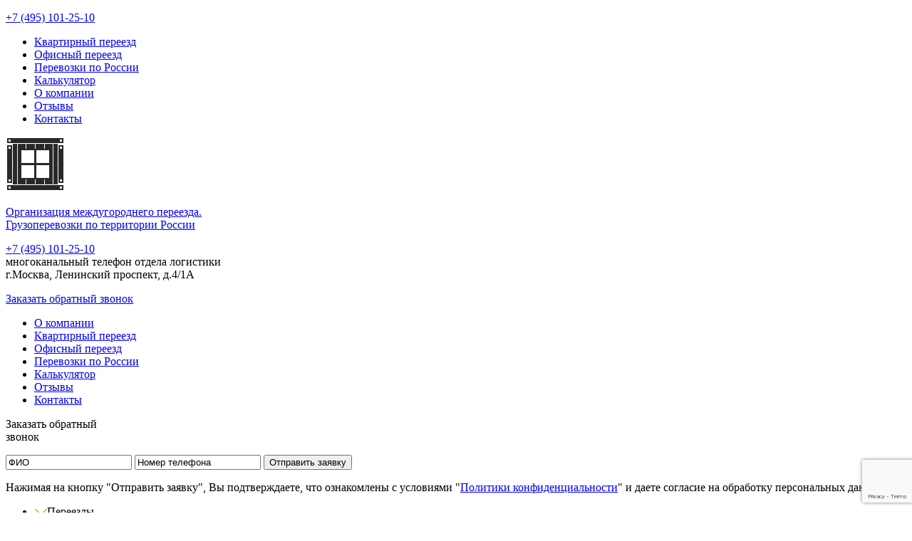

--- FILE ---
content_type: text/html; charset=utf-8
request_url: https://rupereezd24.ru/nabor-dlya-perevozki-ofisa.html
body_size: 9151
content:
<!DOCTYPE html>
<html>

<head>

 <title>Набор для перевозки офиса. Четыри уникальных комплекта для перевозки офиса.</title>

 <meta name="description" content="Как правило, переезд офиса – это более сложный и кропотливый процесс, чем переезд даже самой большой квартиры. Ведь во время такой транспортировки главными перевозимыми вещами остаются документы и техника, которые требуют особого и ответственного отношения." />
 <meta name="keywords" content="Набор для перевозки офиса" />
 <meta http-equiv="Content-Type" content="text/html; charset=UTF-8" />
 <meta name='viewport' content='width=device-width,initial-scale=1' />
 <meta content='true' name='HandheldFriendly'/>
 <meta content='width' name='MobileOptimized'/>
 <meta content='yes' name='apple-mobile-web-app-capable'/>

 <link rel="shortcut icon" href="/favicon.ico" type="image/x-icon" />
 <link rel="icon" href="/favicon.ico" type="image/x-icon" />
 <link rel="stylesheet" type="text/css" href="/font/font.css" media="screen, projection"/>
 <link rel="stylesheet" type="text/css" href="/css/style.css" media="screen, projection"/>

 <script type="text/javascript" src="/js/jquery-1.11.3.min.js"></script>
 <script type="text/javascript" src="/js/kalkulator.js"></script>
 <script type="text/javascript" src="/js/mail.js" charset="utf-8"></script>
 <script type="text/javascript" src="/js/spoiler.js"></script>

 <script src="https://www.google.com/recaptcha/api.js?render=6LfSO6oUAAAAAO8ai-N-itLjLxVW7FOpdQuxVvGo"></script>
 <script>
        grecaptcha.ready(function () {
            grecaptcha.execute('6LfSO6oUAAAAAO8ai-N-itLjLxVW7FOpdQuxVvGo', { action: 'contact' }).then(function (token) {
                var recaptchaResponse = document.getElementById('recaptchaResponse');
                recaptchaResponse.value = token;
            });
        });
 </script>

 <script src="https://www.google.com/recaptcha/api.js?render=6LdBFMMUAAAAANsKx6oWhkD5wz8f6tQ1fQZLdxyo"></script>
 <script>
        grecaptcha.ready(function () {
            grecaptcha.execute('6LdBFMMUAAAAANsKx6oWhkD5wz8f6tQ1fQZLdxyo', { action: 'contact' }).then(function (token) {
                var recaptchaResponse2 = document.getElementById('recaptchaResponse2');
                recaptchaResponse2.value = token;
            });
        });
 </script>

 <script type="text/javascript" src="//yastatic.net/share/share.js" charset="utf-8"></script>
 <script type="application/ld+json">
 { "@context" : "https://schema.org",
   "@type" : "Organization",
   "url" : "https://rupereezd24.ru",
   "logo" : "https://rupereezd24.ru/images/logo_24.png",
   "contactPoint" : [
     { "@type" : "ContactPoint",
       "telephone" : "+7-495-101-2510",
       "contactType" : "technical support"
     } ] }
 </script>

</head><body>

<!-- Внешний контейнер / начало -->
<div id="container_1">

<!-- Внутренний контейнер / начало -->
<div id="container_2">

<!-- Фиксированный блок -->
<div id="top_nav">
 <p><a href="tel:+74951012510">+7 (495) 101-25-10</a></p>
 <div id="mobil_menu">
  <ul class="menu">
  <li><a href="/kvartirniy_pereezd.html">Квартирный переезд</a></li>
  <li><a href="/ofisniy_pereezd.html">Офисный переезд</a></li>
  <li><a href="/gruzoperevozki_po_rossii.html">Перевозки по России</a></li>
  <li><a href="/kalkulyator_stoimosti_pereezda.html">Калькулятор</a></li>
  <li><a href="/o-kompanii_rupereezd24.html">О компании</a></li>
  <li><a href="/otzivy-rupereezd24.html">Отзывы</a></li>
  <li><a href="/kontakty.html">Контакты</a></li>
  </ul>
 </div>
</div>

<!-- Заголовок сайта -->
<div id="header">
<div id="header_vn">
 <div class="logo">
  <p><a href="/"><img src="/images/logo.png" width="83" height="77" alt="Перевозки 24/7" /></a></p>
 </div>
 <div class="txt1">
  <p><a href="/">Организация междугороднего переезда.<br />
  Грузоперевозки по территории России</a></p>
 </div>
 <div class="txt2">
  <p><a href="tel:+74951012510"><span>+7 (495) 101-25-10</span></a><br />
  многоканальный телефон отдела логистики<br />
  г.Москва, Ленинский проспект, д.4/1А</p>
 </div>
 <div class="zvon">
  <p><a href="#zvonok">Заказать обратный звонок</a></p>
 </div>
</div>
</div>

<!-- Основное меню -->
<div id="main_menu">
 <ul>
  <li><a href="/o-kompanii_rupereezd24.html">О компании</a></li>
  <li><a href="/kvartirniy_pereezd.html">Квартирный переезд</a></li>
  <li><a href="/ofisniy_pereezd.html">Офисный переезд</a></li>
  <li><a href="/gruzoperevozki_po_rossii.html">Перевозки по России</a></li>
  <li><a href="/kalkulyator_stoimosti_pereezda.html">Калькулятор</a></li>
  <li><a href="/otzivy-rupereezd24.html">Отзывы</a></li>
  <li><a href="/kontakty.html">Контакты</a></li>
 </ul>
</div>
<!-- Обратный звонок / начало -->
<div id="zvonok" name="zvonok">
 <div id="zvonok_vn">
  <form name="Zvonok" action="/l7a4mw.php" method="post" onSubmit="return chekfield(this)">
  <div class="txt1">
   <p>Заказать обратный<br />звонок</p>
  </div>
  <div class="field">
   <input id="recaptchaResponse" type="hidden" name="recaptcha_response" />
   <input class="field1" type="text" name="name" placeholder="ФИО" value="ФИО" onblur="if(value=='') value = 'ФИО'" onfocus="if(value=='ФИО') value = ''" />
   <input class="field2" type="text" name="phon" placeholder="Номер телефона" value="Номер телефона" onblur="if(value=='') value = 'Номер телефона'" onfocus="if(value=='Номер телефона') value = ''" />
   <input type="submit" value="Отправить заявку" />
  </div>
  <div class="txt2">
   <p>Нажимая на кнопку "Отправить заявку", Вы подтверждаете, что ознакомлены с условиями "<a href="/soglashenie.html">Политики конфиденциальности</a>" и даете согласие на обработку персональных данных.</p>
  </div>
  </form>
 </div>
</div>
<!-- Обратный звонок / конец -->

<div class="clear"></div>

<!-- Контент / начало -->
<div id="contentarea">

<!-- Основное содержание / начало -->
<div id="content">

<!-- Левое мобильная / начало -->
<div id="left_mob">
 <div class="left_menu_m">
  <ul>
  <li class="razdel"><span class="spoiler-title closed"><img src="/images/list-plus.png" />Переезды</span>
   <ul class="docs spoiler-body">
   <li><a href="/kvartirniy_pereezd.html">Переезд квартиры</a></li>
   <li><a href="/pereezd_kottedja.html">Переезд коттеджа</a></li>
   <li><a href="/ofisniy_pereezd.html">Переезд офиса</a></li>
   <li><a href="/korporativnoe_obslujivanie.html">Корпоративное обслуживание</a></li>
   </ul>
  </li>
  </ul>
  <ul>
  <li class="razdel"><span class="spoiler-title closed"><img src="/images/list-plus.png" />Перевозка предметов интерьера</span>
   <ul class="infa spoiler-body">
   <li><a href="/perevozka_antikvariata.html">Перевозка антиквариата</a></li>
   <li><a href="/perevozka_eksluyzivnoy_mebeli.html">Перевозка эксклюзивной мебели</a></li>
   <li><a href="/perevozka_pianino_royalya.html">Перевозка пианино, рояля</a></li>
   </ul>
  </li>
  </ul>
  <ul>
  <li class="razdel"><span class="spoiler-title closed"><img src="/images/list-plus.png" />Услуги грузчиков, такелаж</span>
   <ul class="infa spoiler-body">
   <li><a href="/monaj-demontaj-mebeli.html">Монтаж/демонтаж мебели</a></li>
   <li><a href="/montaj-demontaj-oborudovaniya.html">Монтаж/демонтаж оборудования</a></li>
   </ul>
  </li>
  </ul>
  <ul>
  <li class="razdel"><span class="spoiler-title closed"><img src="/images/list-plus.png" />Перевозка по городам России</span>
   <div class="spoiler-body">
   <ul class="infa2">
   <li><a href="/novokuzneck/index.html">Новокузнецк</a></li>
<li><a href="/novorossisk/index.html">Новороссийск</a></li>
<li class="main"><a class="main" href="/novosibirsk/index.html">Новосибирск</a></li>
<li class="main"><a class="main" href="/omsk/index.html">Омск</a></li>
<li><a href="/orel/index.html">Орел</a></li>
<li><a href="/orenburg/index.html">Оренбург</a></li>
<li><a href="/penza/index.html">Пенза</a></li>
<li class="main"><a class="main" href="/perm/index.html">Пермь</a></li>
<li><a href="/petrozavodsk/index.html">Петрозаводск</a></li>
<li class="main"><a class="main" href="/rostov-na-donu/index.html">Ростов-на-Дону</a></li>
<li><a href="/ryazan/index.html">Рязань</a></li>
<li class="main"><a class="main" href="/samara/index.html">Самара</a></li>
<li><a href="/saransk/index.html">Саранск</a></li>
<li class="main"><a class="main" href="/saratov/index.html">Саратов</a></li>
<li><a href="/sevastopol/index.html">Севастополь</a></li>
<li><a href="/simferopol/index.html">Симферополь</a></li>
<li><a href="/smolensk/index.html">Смоленск</a></li>
<li><a href="/sochi/index.html">Сочи</a></li>
<li><a href="/stavropol/index.html">Ставрополь</a></li>
<li><a href="/sterlitamak/index.html">Стерлитамак</a></li>
<li><a href="/surgut/index.html">Сургут</a></li>
<li><a href="/tambov/index.html">Тамбов</a></li>
<li><a href="/tver/index.html">Тверь</a></li>
<li class="main"><a class="main" href="/tolyatti/index.html">Тольятти</a></li>
<li><a href="/tomsk/index.html">Томск</a></li>
<li><a href="/tula/index.html">Тула</a></li>
<li class="main"><a class="main" href="/tuymen/index.html">Тюмень</a></li>
<li><a href="/ulan-ude/index.html">Улан-Удэ</a></li>
<li><a href="/ulyanovsk/index.html">Ульяновск</a></li>
<li class="main"><a class="main" href="/ufa/index.html">Уфа</a></li>
<li><a href="/habarovsk/index.html">Хабаровск</a></li>
<li><a href="/cheboksari/index.html">Чебоксары</a></li>
<li class="main"><a class="main" href="/chelyabinsk/index.html">Челябинск</a></li>
<li><a href="/cherepovec/index.html">Череповец</a></li>
<li><a href="/chita/index.html">Чита</a></li>
<li><a href="/yakutsk/index.html">Якутск</a></li>
<li><a href="/yaroslavl/index.html">Ярославль</a></li>
   </ul>
   <ul class="infa">
   <li class="main"><a class="main" href="/moskva/index.html">Москва</a></li>
<li class="main"><a class="main" href="/sankt-peterburg/index.html">Санкт-Петербург</a></li>
<li><a href="/arhangelsk/index.html">Архангельск</a></li>
<li><a href="/astrahan/index.html">Астрахань</a></li>
<li><a href="/barnaul/index.html">Барнаул</a></li>
<li><a href="/belgorod/index.html">Белгород</a></li>
<li><a href="/bryansk/index.html">Брянск</a></li>
<li><a href="/vladivostok/index.html">Владивосток</a></li>
<li><a href="/vladikavkaz/index.html">Владикавказ</a></li>
<li><a href="/vladimir/index.html">Владимир</a></li>
<li class="main"><a class="main" href="/volgograd/index.html">Волгоград</a></li>
<li><a href="/voljskii/index.html">Волжский</a></li>
<li><a href="/vologda/index.html">Вологда</a></li>
<li class="main"><a class="main" href="/voronej/index.html">Воронеж</a></li>
<li><a href="/grozniy/index.html">Грозный</a></li>
<li class="main"><a class="main" href="/ekaterinburg/index.html">Екатеринбург</a></li>
<li><a href="/ivanovo/index.html">Иваново</a></li>
<li class="main"><a class="main" href="/ijevsk/index.html">Ижевск</a></li>
<li><a href="/irkutsk/index.html">Иркутск</a></li>
<li><a href="/ioshkar-ola/index.html">Йошкар-Ола</a></li>
<li class="main"><a class="main" href="/kazan/index.html">Казань</a></li>
<li><a href="/kaliningrad/index.html">Калининград</a></li>
<li><a href="/kaluga/index.html">Калуга</a></li>
<li><a href="/kemerovo/index.html">Кемерово</a></li>
<li><a href="/kirov/index.html">Киров</a></li>
<li><a href="/kostroma/index.html">Кострома</a></li>
<li class="main"><a class="main" href="/krasnodar/index.html">Краснодар</a></li>
<li class="main"><a class="main" href="/krasnoyarsk/index.html">Красноярск</a></li>
<li><a href="/kurgan/index.html">Курган</a></li>
<li><a href="/kursk/index.html">Курск</a></li>
<li><a href="/lipeck/index.html">Липецк</a></li>
<li><a href="/magnitogorsk/index.html">Магнитогорск</a></li>
<li><a href="/mahachkala/index.html">Махачкала</a></li>
<li><a href="/murmansk/index.html">Мурманск</a></li>
<li><a href="/naberejnie-chelni/index.html">Набережные Челны</a></li>
<li><a href="/nijnevartovsk/index.html">Нижневартовск</a></li>
<li class="main"><a class="main" href="/nijnii-novgorod/index.html">Нижний Новгород</a></li>
<li><a href="/nijnii-tagil/index.html">Нижний Тагил</a></li>
   </ul>
   </div>
  </li>
  </ul>
  <ul>
  <li class="razdel"><span class="spoiler-title closed"><img src="/images/list-plus.png" />Контакты</span>
   <ul class="docs spoiler-body">
   <li><a href="/kontakty.html">Телефоны и адреса</a></li>
   </ul>
  </li>
  </ul>
 </div>
</div>
<!-- Левое мобильная / конец -->

<div class="clear"></div>

<!-- Текст / начало -->
<div id="text0">

 <article itemscope="" itemtype="http://schema.org/Product">
 <h2 itemprop="name">Набор для перевозки офиса</h2>

 <div class="bt"><a href="/online-zakaz.html">Заявка на перевозку</a></div>
 <p><img src="/images/statiy2/nabor-dlya-perevozki-ofisa.jpg" width="200" class="left-img" /></p>

 <p itemprop="offers" itemscope itemtype="http://schema.org/Offer" class="op"><span itemprop="name" class="ln">Набор для перевозки офиса. Четыри уникальных комплекта для перевозки офиса.</span><br />
 <meta itemprop="priceCurrency" content="RUR" />
  Транспорт: <span itemprop="businessFunction">от газель борт 1,5., до ЗИЛ борт 5т.</span><br />
  от: <span itemprop="price" class="bg">700</span> руб./за перевозку офисного оборудования.
 </p>
 
 <p itemprop="description">Как правило, <a class="link" href="/ofisniy_pereezd.html">переезд офиса</a> – это более сложный и кропотливый процесс, чем переезд даже самой большой квартиры. Ведь во время такой транспортировки главными перевозимыми вещами остаются документы и техника, которые требуют особого и ответственного отношения. Именно поэтому команда специалистов <a class="link" href="/o-kompanii_rupereezd24.html">компании «РуПереезд24»</a> создала специальные наборы упаковочных материалов, которые станут незаменимыми помощниками для любых офисных переездов. Для нас совершенно неважно, переезжает ли маленький офис или же целая корпорация, мы сможет обеспечить вас самыми лучшими, надежными и качественными упаковочными материалами.</p>
 </article>

<!-- Калькулятор -->
<noindex>
<div id="kalk">
 <form name="MyForm" action="/nty0ya.php" method="post" onSubmit="return chekfield1(this)">

 <h2>Расчет стоимости для отправки отдельным транспортом</h2>
 <input id="recaptchaResponse2" type="hidden" name="recaptcha_response2" />

 <div class="kalk1">
  <label>Место загрузки:</label>
   <select name="g1" onChange="checkG1(this.value)">
   <option value="" selected>Не выбрано</option>
   <option value="0">Москва</option>
   <option value="1">Санкт-Петербург</option>
   <option value="2">Архангельск</option>
   <option value="3">Астрахань</option>
   <option value="4">Барнаул</option>
   <option value="5">Белгород</option>
   <option value="6">Брянск</option>
   <option value="7">Владивосток</option>
   <option value="8">Владикавказ</option>
   <option value="9">Владимир</option>
   <option value="10">Волгоград</option>
   <option value="11">Волжский</option>
   <option value="12">Вологда</option>
   <option value="13">Воронеж</option>
   <option value="14">Грозный</option>
   <option value="15">Екатеринбург</option>
   <option value="16">Иваново</option>
   <option value="17">Ижевск</option>
   <option value="18">Иркутск</option>
   <option value="19">Йошкар-Ола</option>
   <option value="20">Казань</option>
   <option value="21">Калининград</option>
   <option value="22">Калуга</option>
   <option value="23">Кемерово</option>
   <option value="24">Киров</option>
   <option value="25">Кострома</option>
   <option value="26">Краснодар</option>
   <option value="27">Красноярск</option>
   <option value="28">Курган</option>
   <option value="29">Курск</option>
   <option value="30">Липецк</option>
   <option value="31">Магнитогорск</option>
   <option value="32">Махачкала</option>
   <option value="33">Мурманск</option>
   <option value="34">Набережные Челны</option>
   <option value="35">Нижневартовск</option>
   <option value="36">Нижний Новгород</option>
   <option value="37">Нижний Тагил</option>
   <option value="38">Новокузнецк</option>
   <option value="39">Новороссийск</option>
   <option value="40">Новосибирск</option>
   <option value="41">Омск</option>
   <option value="42">Орел</option>
   <option value="43">Оренбург</option>
   <option value="44">Пенза</option>
   <option value="45">Пермь</option>
   <option value="46">Петрозаводск</option>
   <option value="47">Ростов-на-Дону</option>
   <option value="48">Рязань</option>
   <option value="49">Самара</option>
   <option value="50">Саранск</option>
   <option value="51">Саратов</option>
   <option value="52">Севастополь</option>
   <option value="53">Симферополь</option>
   <option value="54">Смоленск</option>
   <option value="55">Сочи</option>
   <option value="56">Ставрополь</option>
   <option value="57">Стерлитамак</option>
   <option value="58">Сургут</option>
   <option value="59">Тамбов</option>
   <option value="60">Тверь</option>
   <option value="61">Тольятти</option>
   <option value="62">Томск</option>
   <option value="63">Тула</option>
   <option value="64">Тюмень</option>
   <option value="65">Улан-Удэ</option>
   <option value="66">Ульяновск</option>
   <option value="67">Уфа</option>
   <option value="68">Хабаровск</option>
   <option value="69">Чебоксары</option>
   <option value="70">Челябинск</option>
   <option value="71">Череповец</option>
   <option value="72">Чита</option>
   <option value="73">Якутск</option>
   <option value="74">Ярославль</option>
  </select>
 </div>

 <div class="kalk2">
  <label>Место разгрузки:</label>
   <select name="g2" onChange="checkG1(this.value)">
   <option value="" selected>Не выбрано</option>
   <option value="0">Москва</option>
   <option value="1">Санкт-Петербург</option>
   <option value="2">Архангельск</option>
   <option value="3">Астрахань</option>
   <option value="4">Барнаул</option>
   <option value="5">Белгород</option>
   <option value="6">Брянск</option>
   <option value="7">Владивосток</option>
   <option value="8">Владикавказ</option>
   <option value="9">Владимир</option>
   <option value="10">Волгоград</option>
   <option value="11">Волжский</option>
   <option value="12">Вологда</option>
   <option value="13">Воронеж</option>
   <option value="14">Грозный</option>
   <option value="15">Екатеринбург</option>
   <option value="16">Иваново</option>
   <option value="17">Ижевск</option>
   <option value="18">Иркутск</option>
   <option value="19">Йошкар-Ола</option>
   <option value="20">Казань</option>
   <option value="21">Калининград</option>
   <option value="22">Калуга</option>
   <option value="23">Кемерово</option>
   <option value="24">Киров</option>
   <option value="25">Кострома</option>
   <option value="26">Краснодар</option>
   <option value="27">Красноярск</option>
   <option value="28">Курган</option>
   <option value="29">Курск</option>
   <option value="30">Липецк</option>
   <option value="31">Магнитогорск</option>
   <option value="32">Махачкала</option>
   <option value="33">Мурманск</option>
   <option value="34">Набережные Челны</option>
   <option value="35">Нижневартовск</option>
   <option value="36">Нижний Новгород</option>
   <option value="37">Нижний Тагил</option>
   <option value="38">Новокузнецк</option>
   <option value="39">Новороссийск</option>
   <option value="40">Новосибирск</option>
   <option value="41">Омск</option>
   <option value="42">Орел</option>
   <option value="43">Оренбург</option>
   <option value="44">Пенза</option>
   <option value="45">Пермь</option>
   <option value="46">Петрозаводск</option>
   <option value="47">Ростов-на-Дону</option>
   <option value="48">Рязань</option>
   <option value="49">Самара</option>
   <option value="50">Саранск</option>
   <option value="51">Саратов</option>
   <option value="52">Севастополь</option>
   <option value="53">Симферополь</option>
   <option value="54">Смоленск</option>
   <option value="55">Сочи</option>
   <option value="56">Ставрополь</option>
   <option value="57">Стерлитамак</option>
   <option value="58">Сургут</option>
   <option value="59">Тамбов</option>
   <option value="60">Тверь</option>
   <option value="61">Тольятти</option>
   <option value="62">Томск</option>
   <option value="63">Тула</option>
   <option value="64">Тюмень</option>
   <option value="65">Улан-Удэ</option>
   <option value="66">Ульяновск</option>
   <option value="67">Уфа</option>
   <option value="68">Хабаровск</option>
   <option value="69">Чебоксары</option>
   <option value="70">Челябинск</option>
   <option value="71">Череповец</option>
   <option value="72">Чита</option>
   <option value="73">Якутск</option>
   <option value="74">Ярославль</option>
  </select>
 </div>

 <div class="kalk3">
  <label>Выбрать автотранспорт при перевозке:</label>
   <select name="tr" onChange="checkG1(this.value)">
   <option value="" selected>Не выбрано</option>
   <option value="9">газель - до 2 тонн, до 18 куб., до 4м.</option>
   <option value="12">бычок - до 5 тонн, до 40 куб., до 6м.</option>
   <option value="15">камаз - до 10 тонн, до 60 куб., до 9м.</option>
   <option value="18">фура - до 20 тонн, до 120 куб., до 15м.</option>
  </select>
 </div>

 <div class="clear"></div>  
 <hr />

 <div class="kalk4">
  <label>Количество км.:</label>
   <input type="text" maxlength="10" name="km" onChange="alert('Это поле используется для отображения расстояния!'); MyForm.km.value = myKm;" />
 </div>

 <div class="kalk41">X</div>

 <div class="kalk5">
  <label>Цена за 1 км.:</label>
   <input type="text" maxlength="10" name="rb" onChange="alert('Это поле используется для отображения тарифа!'); MyForm.rb.value = myTr;" />
 </div>

 <div class="kalk51">=</div>

 <div class="kalk6">
  <label>Общая сумма:</label>
   <input type="text" maxlength="10" name="st" onChange="alert('Это поле используется для отображения общей стоимости!'); MyForm.st.value = mySt;" />
 </div>

 <div class="clear"></div>

 <div class="kalk7">
  <input type="text" class="eml" maxlength="20" name="mail" placeholder="Ваш E-mail адрес" value="Ваш E-mail адрес" onblur="if(value=='') value = 'Ваш E-mail адрес'" onfocus="if(value=='Ваш E-mail адрес') value = ''" />
 </div>

 <div class="kalk71">
  <input type="text" class="tel" maxlength="20" name="phon" placeholder="Номер контактного телефона" value="Номер контактного телефона" onblur="if(value=='') value = 'Номер контактного телефона'" onfocus="if(value=='Номер контактного телефона') value = ''" />
 </div>

 <div class="kalk8">
  <input type="submit" value="Отправить" />
 </div>

 <div class="kalks">
  <p>Нажимая на кнопку "Отправить", Вы подтверждаете, что ознакомлены с условиями "<a href="/soglashenie.html">Политики конфиденциальности</a>"<br /> и даете согласие на обработку персональных данных.</p>
 </div>

 </form>
</div>
<div class="clear"></div>  
</noindex>

 <div class="vstavka_vn">
  <div class="pics_st">
   <ul>
   <li>
    <a href="/domashniy-pereezd.html"><img src="/images/statiy2/domashniy-pereezd.jpg" alt="Домашний переезд" /></a>
    <a href="/domashniy-pereezd.html">Домашний переезд. Организация переездов всех видов, по всей территории России.</a><br />
    Транспорт: <span>от Huyndai Фургон 3,5т., до мерседес фургон 10т.</span><br />
    от:</span> <span class="bg">600</span> руб./за организацию переезда.    <div class="but"><a href="/domashniy-pereezd.html">Домашний переезд</a></div>
   </li>
   <li>
    <a href="/perestanovka_mebeli.html"><img src="/images/statiy2/perestanovka_mebeli.jpg" alt="Перестановка мебели" /></a>
    <a href="/perestanovka_mebeli.html">Перестановка мебели. РуПереезд24 грамотно и компетентно осуществит перестановку.</a><br />
    Транспорт: <span>от газели фургон 1,5т., до евро-фура фургон 20т.</span><br />
    от:</span> <span class="bg">1000</span> руб./за перестановку мебели.    <div class="but"><a href="/perestanovka_mebeli.html">Перестановка мебели</a></div>
   </li>
   <li>
    <a href="/zakazat_gazel_dlya_pereezda.html"><img src="/images/statiy2/zakazat_gazel_dlya_pereezda.jpg" alt="Заказать газель" /></a>
    <a href="/zakazat_gazel_dlya_pereezda.html">Заказать газель для переезда. Преимущества и недостатки ГАЗели.</a><br />
    Транспорт: <span>от газель борт 1,5., до газели удлинненой 1,5т.</span><br />
    от:</span> <span class="bg">350</span> руб./за заказ газели.    <div class="but"><a href="/zakazat_gazel_dlya_pereezda.html">Заказать газель</a></div>
   </li>
   </ul>
  </div>
 </div>
 <div class="clear"></div>  

 <p>Вашему вниманию мы предлагаем уникальные комплекты для перевозки: <ul><li>комплект для удобного переезда офиса на три рабочих места: 10 картонных коробок, размером 615х365х315 мм; 12 маленьких коробок для перевозки канцелярских предметов, размером 420х280х330 мм; 1 рулон ручной стрейч-пленки; 1 рулон воздушно-пузырьковой пленки длиною 3м/кв; защитный профиль размером 6 м; 1 рулон бумажного скотча; 12 защитных уголков стандартного размера; 1  рулон полиэтиленового скотча;</li><li>комплект упаковочных материалов для перевозки офисов на пять рабочих мест: 20  картонных коробок, размером 615х365х315 мм; 20 маленьких коробок для перевозки канцелярских предметов, размером 420х280х330 мм; 1 рулон ручной стрейч-пленки; 1 рулон воздушно-пузырьковой пленки длиною 10м/кв; защитный профиль размером 10 м; 2 рулона бумажного скотча; 20 защитных уголков; 3 стандартных рулона полиэтиленового скотча;</li><li>комплект упаковочных материалов для больших офисов на десять рабочих мест: 40 картонных коробок, размером 615х365х315 мм; 40 маленьких коробок для перевозки канцелярских предметов, размером 420х280х330 мм; 1 рулон ручной стрейч-пленки; 1 рулон воздушно-пузырьковой пленки длиною 60м/кв; защитный профиль размером 20 м; 4 рулона бумажного скотча; 40 защитных уголков стандартного размера; 6  рулонов полиэтиленового скотча;</li><li>комплект упаковочных материалов для переезда кабинетов руководства: 20 картонных коробок, размером 615х365х315 мм; 10 маленьких коробок для перевозки канцелярских предметов, размером 420х280х330 мм; 1 рулон ручной стрейч-пленки; 1 рулон воздушно-пузырьковой пленки длиною 60м/кв; защитный профиль размером 20 м; 1 стандартный рулон бумажного скотча; 20 защитных уголков стандартного размера; 3 стандартные рулона полиэтиленового скотча; круглый защитный профиль размером 10 м.</li></ul></p>

 <p>Все эти материалы помогают полностью исключить потери и повреждения как оргтехники, так и документации. В случае с ней мы также создаем учет перевозимых бумаг, и применяем систематический подход. Все документы будут перевезены отдельно от остальных грузов.</p>

</div>
<!-- Текст / конец -->

</div>
<!-- Основное содержание / конец -->

<!-- Левое поле / начало -->
<div id="left">
 <div class="left_menu_m">
  <ul>
  <li class="razdel">Переезды 
   <ul class="docs">
   <li><a href="/kvartirniy_pereezd.html">Переезд квартиры</a></li>
   <li><a href="/pereezd_kottedja.html">Переезд коттеджа</a></li>
   <li><a href="/ofisniy_pereezd.html">Переезд офиса</a></li>
   <li><a href="/korporativnoe_obslujivanie.html">Корпоративное обслуживание</a></li>
   </ul>
  </li>
  </ul>
  <ul>
  <li class="razdel">Перевозка предметов интерьера
   <ul class="infa">
   <li><a href="/perevozka_antikvariata.html">Перевозка антиквариата</a></li>
   <li><a href="/perevozka_eksluyzivnoy_mebeli.html">Перевозка эксклюзивной мебели</a></li>
   <li><a href="/perevozka_pianino_royalya.html">Перевозка пианино, рояля</a></li>
   <li><a href="/perevozka_veshchej.html">Перевозка вещей</a></li>
   <li><a href="/perevozka_bytovoj_tekhniki.html">Перевозка бытовой техники</a></li>
   <li><a href="/perevozka_mebel.html">Перевозка мебели</a></li>
   </ul>
  </li>
  </ul>
  <ul>
  <li class="razdel">Услуги грузчиков, такелаж
   <ul class="infa">
   <li><a href="/monaj-demontaj-mebeli.html">Монтаж/демонтаж мебели</a></li>
   <li><a href="/montaj-demontaj-oborudovaniya.html">Монтаж/демонтаж оборудования</a></li>
   </ul>
  </li>
  </ul>
  <ul>
  <li class="razdel">Сборка, разборка, перестановка
   <ul class="docs">
   <li><a href="/razborka_mebeli.html">Разборка мебели</a></li>
   <li><a href="/sborka_mebeli.html">Сборка мебели</a></li>
   <li><a href="/perestanovka_mebeli.html">Перестановка мебели</a></li>
   </ul>
  </li>
  </ul>
  <ul>
  <li class="razdel">Перевозка по городам России
   <ul class="infa2">
   <li><a href="/novokuzneck/index.html">Новокузнецк</a></li>
<li><a href="/novorossisk/index.html">Новороссийск</a></li>
<li class="main"><a class="main" href="/novosibirsk/index.html">Новосибирск</a></li>
<li class="main"><a class="main" href="/omsk/index.html">Омск</a></li>
<li><a href="/orel/index.html">Орел</a></li>
<li><a href="/orenburg/index.html">Оренбург</a></li>
<li><a href="/penza/index.html">Пенза</a></li>
<li class="main"><a class="main" href="/perm/index.html">Пермь</a></li>
<li><a href="/petrozavodsk/index.html">Петрозаводск</a></li>
<li class="main"><a class="main" href="/rostov-na-donu/index.html">Ростов-на-Дону</a></li>
<li><a href="/ryazan/index.html">Рязань</a></li>
<li class="main"><a class="main" href="/samara/index.html">Самара</a></li>
<li><a href="/saransk/index.html">Саранск</a></li>
<li class="main"><a class="main" href="/saratov/index.html">Саратов</a></li>
<li><a href="/sevastopol/index.html">Севастополь</a></li>
<li><a href="/simferopol/index.html">Симферополь</a></li>
<li><a href="/smolensk/index.html">Смоленск</a></li>
<li><a href="/sochi/index.html">Сочи</a></li>
<li><a href="/stavropol/index.html">Ставрополь</a></li>
<li><a href="/sterlitamak/index.html">Стерлитамак</a></li>
<li><a href="/surgut/index.html">Сургут</a></li>
<li><a href="/tambov/index.html">Тамбов</a></li>
<li><a href="/tver/index.html">Тверь</a></li>
<li class="main"><a class="main" href="/tolyatti/index.html">Тольятти</a></li>
<li><a href="/tomsk/index.html">Томск</a></li>
<li><a href="/tula/index.html">Тула</a></li>
<li class="main"><a class="main" href="/tuymen/index.html">Тюмень</a></li>
<li><a href="/ulan-ude/index.html">Улан-Удэ</a></li>
<li><a href="/ulyanovsk/index.html">Ульяновск</a></li>
<li class="main"><a class="main" href="/ufa/index.html">Уфа</a></li>
<li><a href="/habarovsk/index.html">Хабаровск</a></li>
<li><a href="/cheboksari/index.html">Чебоксары</a></li>
<li class="main"><a class="main" href="/chelyabinsk/index.html">Челябинск</a></li>
<li><a href="/cherepovec/index.html">Череповец</a></li>
<li><a href="/chita/index.html">Чита</a></li>
<li><a href="/yakutsk/index.html">Якутск</a></li>
<li><a href="/yaroslavl/index.html">Ярославль</a></li>
   </ul>
   <ul class="infa">
   <li class="main"><a class="main" href="/moskva/index.html">Москва</a></li>
<li class="main"><a class="main" href="/sankt-peterburg/index.html">Санкт-Петербург</a></li>
<li><a href="/arhangelsk/index.html">Архангельск</a></li>
<li><a href="/astrahan/index.html">Астрахань</a></li>
<li><a href="/barnaul/index.html">Барнаул</a></li>
<li><a href="/belgorod/index.html">Белгород</a></li>
<li><a href="/bryansk/index.html">Брянск</a></li>
<li><a href="/vladivostok/index.html">Владивосток</a></li>
<li><a href="/vladikavkaz/index.html">Владикавказ</a></li>
<li><a href="/vladimir/index.html">Владимир</a></li>
<li class="main"><a class="main" href="/volgograd/index.html">Волгоград</a></li>
<li><a href="/voljskii/index.html">Волжский</a></li>
<li><a href="/vologda/index.html">Вологда</a></li>
<li class="main"><a class="main" href="/voronej/index.html">Воронеж</a></li>
<li><a href="/grozniy/index.html">Грозный</a></li>
<li class="main"><a class="main" href="/ekaterinburg/index.html">Екатеринбург</a></li>
<li><a href="/ivanovo/index.html">Иваново</a></li>
<li class="main"><a class="main" href="/ijevsk/index.html">Ижевск</a></li>
<li><a href="/irkutsk/index.html">Иркутск</a></li>
<li><a href="/ioshkar-ola/index.html">Йошкар-Ола</a></li>
<li class="main"><a class="main" href="/kazan/index.html">Казань</a></li>
<li><a href="/kaliningrad/index.html">Калининград</a></li>
<li><a href="/kaluga/index.html">Калуга</a></li>
<li><a href="/kemerovo/index.html">Кемерово</a></li>
<li><a href="/kirov/index.html">Киров</a></li>
<li><a href="/kostroma/index.html">Кострома</a></li>
<li class="main"><a class="main" href="/krasnodar/index.html">Краснодар</a></li>
<li class="main"><a class="main" href="/krasnoyarsk/index.html">Красноярск</a></li>
<li><a href="/kurgan/index.html">Курган</a></li>
<li><a href="/kursk/index.html">Курск</a></li>
<li><a href="/lipeck/index.html">Липецк</a></li>
<li><a href="/magnitogorsk/index.html">Магнитогорск</a></li>
<li><a href="/mahachkala/index.html">Махачкала</a></li>
<li><a href="/murmansk/index.html">Мурманск</a></li>
<li><a href="/naberejnie-chelni/index.html">Набережные Челны</a></li>
<li><a href="/nijnevartovsk/index.html">Нижневартовск</a></li>
<li class="main"><a class="main" href="/nijnii-novgorod/index.html">Нижний Новгород</a></li>
<li><a href="/nijnii-tagil/index.html">Нижний Тагил</a></li>
   </ul>
  </li>
  </ul>
  <ul>
  <ul>
  <li class="razdel">О компании
   <ul class="infa">
   <li><a href="/novosti_kompanii.html">Новости компании</a></li>
   <li><a href="/slujba_kontrolya_kachestva.html">Служба контроля качества</a></li>
   <li><a href="/partneri.html">Партнеры</a></li>
   <li><a href="/autopark_rupereezd24.html">Наш автопарк</a></li>
   <li><a href="/dokumentacia_dlya_perevozok.html">Документация по перевозкам</a></li>
   </ul>
  </li>
  </ul>
  <ul>
  <li class="razdel">Контакты
   <ul class="docs">
   <li><a href="/kontakty.html">Телефоны и адреса</a></li>
   </ul>
  </li>
  </ul>
 </div>
</div>
<!-- Левое поле / конец -->


<!-- Правое поле / начало -->
<div id="right">
 <div class="right_menu_m">
  <ul class="list">
   <li><a href="/kalkulyator_stoimosti_pereezda.html"><img src="/images/banner_right.png" width="240" height="462" alt="Система спутникового поиска транспорта и грузов, РБМ Групп" /></a></li>
  </ul>
  <ul>
  <li class="razdel">Важная информация
   <ul class="infa">
   <li><a href="/doc/table_russia.xls">Таблица расстояний по России</a></li>
   <li><a href="/tarifi-na-perevozki.html">Тарифы на перевозки</a></li>
   <li><a href="/online-zakaz.html">Online-заказ</a></li>
   </ul>
  </li>
  </ul>
  <ul>
  <li class="razdel">Документация
   <ul class="infa">
   <li><a href="/doc/dogovor-okazaniya-uslug.doc">Договор оказания услуг</a></li>
   <li><a href="/kalkulyator_stoimosti_pereezda.html">Заявка на перевозку</a></li>
   <li><a href="/doc/rekviziti-rupereezd24.doc">Реквизиты компании</a></li>
   <li><a href="/doc/svidetelstvo-ogrn-rupereezd24.jpg">Свидетельство ОГРН</a></li>
   <li><a href="/doc/svidetelstvo-fns-rupereezd24.jpg">Свидетельство ФНС</a></li>
   <li><a href="/doc/transportniy-ustav-rf.doc">Транспортный устав</a></li>
   <li><a href="/doc/ttn-rupereezd24.doc">ТТН</a></li>
   <li><a href="/doc/tovarnaya-nakladnaya-rupereezd24.doc">Товарная накладная</a></li>
   </ul>
  </li>
  </ul>
  <ul>
  <li class="razdel">Популярные разделы
   <ul class="docs">
   <li><a href="/vse-o-pereezdah.html">Все о грузоперевозках</a></li>
   <li><a href="/dokumentacia_dlya_perevozok.html">Документация для перевозок</a></li>
   <li><a href="/nashi_klienti_i_partneri.html">Наши клиенты и партнеры</a></li>
   </ul>
  </li>
  </ul>
 </div>
</div>
<!-- Правое поле / конец -->


<div class="clear"></div>  

</div>
<!-- Контент / конец -->

</div>
<!-- Внутренний контейнер / конец -->

<!-- Нижний контейнер / начало -->
<div id="footer">

<!-- Нижнее меню / начало -->
<div id="boot_menu">
 <ul>
  <li><a href="/kvartirniy_pereezd.html">Квартирный переезд</a></li>
  <li><a href="/ofisniy_pereezd.html">Офисный переезд</a></li>
  <li><a href="/gruzoperevozki_po_rossii.html">Грузоперевозки по России</a></li>
  <li><a href="/kalkulyator_stoimosti_pereezda.html">Калькулятор</a></li>
  <li><a href="/o-kompanii_rupereezd24.html">О компании</a></li>
  <li><a href="/kontakty.html">Контакты</a></li>
 </ul>
</div>
<!-- Нижнее меню / конец -->

<div class="clear"></div>  

<!-- Разное / начало -->
<div id="others">

 <div id="buttons">
  <p><a href="/kalkulyator_stoimosti_pereezda.html" class="kalk">Расчет стоимости</a></p>
  <p><a href="#zvonok" onclick="inputZvonok(); return false;" class="zvon">Обратный звонок</a></p>
 </div>

<!-- <div id="soc-seti">
  <p>Наша компания<br />
  в социальных сетях:</p>
  <a href="https://t.me/rupereezd24"><img src="/images/ico/ico_teleg.png"></a>
  <a href="tel:+74951012510"><img src="/images/ico/ico_wat.png"></a>
  <a href="viber://chat?number=%2B74951012510"><img src="/images/ico/ico_vib.png"></a>
 </div> -->

 <div id="telefon">
  <p class="tel"><a href="tel:+74951012510">+7 (495) 101-25-10</a></p>
  <p class="adr">Пн.-Вс. с 9.00 до 20.00</p>
  <p class="mail"><a href="mailto:24@rupereezd24.ru" title="Наш e-mail">24@rupereezd24.ru</a></p>
 </div>

<!-- <div id="soc-seti_mob">
  <p>Наша компания<br />
  в социальных сетях:</p>
  <a href="https://t.me/rupereezd24"><img src="/images/ico/ico_teleg.png"></a>
  <a href="tel:+74951012510"><img src="/images/ico/ico_wat.png"></a>
  <a href="viber://chat?number=%2B74951012510"><img src="/images/ico/ico_vib.png"></a>
 </div> -->

 <div id="reiting">
  <p><iframe src="https://yandex.ru/sprav/widget/rating-badge/1532511724" width="150" height="50" frameborder="0"></iframe></p>
 </div>

 <div id="buttons_mob">
  <p><a href="/kalkulyator_stoimosti_pereezda.html" class="kalk">Расчет стоимости</a></p>
  <p><a href="#zvonok" onclick="inputZvonok(); return false;" class="zvon">Обратный звонок</a></p>
 </div>

</div>
<!-- Разное / конец -->

<div class="clear"></div>  

<!-- Копирайты / начало -->
<div id="copyright">

<div id="copyr">
 <p>&copy; Все права на сайт "РуПереезд24" защищены (<a href="https://rupereezd24.ru">www.rupereezd24.ru</a>) принадлежит ООО "РБМ Групп".<br />
 <span class="nl">Условия соглашения и использования | Политика конфиденциальности<br /></span>
 Адрес: 119049, г.Москва, Ленинский проспект, д.4,строение 1А, тел. <span class="phone-msk">+7 (495) 101-25-10</span><br />
 E-mail: <a href="mailto:24@rupereezd24.ru" title="Наш e-mail">24@rupereezd24.ru</a></p>
 <p>Данный сайт несет информационный характер и ни при каких условиях материалы и цены, размещенные на сайте, не являются публичной офертой.</p>
</div>

<div id="count">
 <p><span class="nl">RuPereezd24.ru - междугородный переезд, квартирный переезд, офисный переезд.<br /></span>
 <a href="/soglashenie.html" title="Пользовательское соглашение">Пользовательское соглашение</a></p>

<!-- Yandex.Metrika counter -->
<script type="text/javascript" >
   (function(m,e,t,r,i,k,a){m[i]=m[i]||function(){(m[i].a=m[i].a||[]).push(arguments)};
   m[i].l=1*new Date();k=e.createElement(t),a=e.getElementsByTagName(t)[0],k.async=1,k.src=r,a.parentNode.insertBefore(k,a)})
   (window, document, "script", "https://mc.yandex.ru/metrika/tag.js", "ym");

   ym(31536803, "init", {
        clickmap:true,
        trackLinks:true,
        accurateTrackBounce:true,
        webvisor:true
   });
</script>
<noscript><div><img src="https://mc.yandex.ru/watch/31536803" style="position:absolute; left:-9999px;" alt="" /></div></noscript>
<!-- /Yandex.Metrika counter -->
</div>

</div>
<!-- Копирайты / конец -->

<div class="clear"></div>  

</div>
<!-- Нижний контейнер / конец -->

</div>
<!-- Внешний контейнер / конец -->

</body>
</html>

--- FILE ---
content_type: text/html; charset=utf-8
request_url: https://www.google.com/recaptcha/api2/anchor?ar=1&k=6LfSO6oUAAAAAO8ai-N-itLjLxVW7FOpdQuxVvGo&co=aHR0cHM6Ly9ydXBlcmVlemQyNC5ydTo0NDM.&hl=en&v=PoyoqOPhxBO7pBk68S4YbpHZ&size=invisible&anchor-ms=20000&execute-ms=30000&cb=o4fx13efy99y
body_size: 48569
content:
<!DOCTYPE HTML><html dir="ltr" lang="en"><head><meta http-equiv="Content-Type" content="text/html; charset=UTF-8">
<meta http-equiv="X-UA-Compatible" content="IE=edge">
<title>reCAPTCHA</title>
<style type="text/css">
/* cyrillic-ext */
@font-face {
  font-family: 'Roboto';
  font-style: normal;
  font-weight: 400;
  font-stretch: 100%;
  src: url(//fonts.gstatic.com/s/roboto/v48/KFO7CnqEu92Fr1ME7kSn66aGLdTylUAMa3GUBHMdazTgWw.woff2) format('woff2');
  unicode-range: U+0460-052F, U+1C80-1C8A, U+20B4, U+2DE0-2DFF, U+A640-A69F, U+FE2E-FE2F;
}
/* cyrillic */
@font-face {
  font-family: 'Roboto';
  font-style: normal;
  font-weight: 400;
  font-stretch: 100%;
  src: url(//fonts.gstatic.com/s/roboto/v48/KFO7CnqEu92Fr1ME7kSn66aGLdTylUAMa3iUBHMdazTgWw.woff2) format('woff2');
  unicode-range: U+0301, U+0400-045F, U+0490-0491, U+04B0-04B1, U+2116;
}
/* greek-ext */
@font-face {
  font-family: 'Roboto';
  font-style: normal;
  font-weight: 400;
  font-stretch: 100%;
  src: url(//fonts.gstatic.com/s/roboto/v48/KFO7CnqEu92Fr1ME7kSn66aGLdTylUAMa3CUBHMdazTgWw.woff2) format('woff2');
  unicode-range: U+1F00-1FFF;
}
/* greek */
@font-face {
  font-family: 'Roboto';
  font-style: normal;
  font-weight: 400;
  font-stretch: 100%;
  src: url(//fonts.gstatic.com/s/roboto/v48/KFO7CnqEu92Fr1ME7kSn66aGLdTylUAMa3-UBHMdazTgWw.woff2) format('woff2');
  unicode-range: U+0370-0377, U+037A-037F, U+0384-038A, U+038C, U+038E-03A1, U+03A3-03FF;
}
/* math */
@font-face {
  font-family: 'Roboto';
  font-style: normal;
  font-weight: 400;
  font-stretch: 100%;
  src: url(//fonts.gstatic.com/s/roboto/v48/KFO7CnqEu92Fr1ME7kSn66aGLdTylUAMawCUBHMdazTgWw.woff2) format('woff2');
  unicode-range: U+0302-0303, U+0305, U+0307-0308, U+0310, U+0312, U+0315, U+031A, U+0326-0327, U+032C, U+032F-0330, U+0332-0333, U+0338, U+033A, U+0346, U+034D, U+0391-03A1, U+03A3-03A9, U+03B1-03C9, U+03D1, U+03D5-03D6, U+03F0-03F1, U+03F4-03F5, U+2016-2017, U+2034-2038, U+203C, U+2040, U+2043, U+2047, U+2050, U+2057, U+205F, U+2070-2071, U+2074-208E, U+2090-209C, U+20D0-20DC, U+20E1, U+20E5-20EF, U+2100-2112, U+2114-2115, U+2117-2121, U+2123-214F, U+2190, U+2192, U+2194-21AE, U+21B0-21E5, U+21F1-21F2, U+21F4-2211, U+2213-2214, U+2216-22FF, U+2308-230B, U+2310, U+2319, U+231C-2321, U+2336-237A, U+237C, U+2395, U+239B-23B7, U+23D0, U+23DC-23E1, U+2474-2475, U+25AF, U+25B3, U+25B7, U+25BD, U+25C1, U+25CA, U+25CC, U+25FB, U+266D-266F, U+27C0-27FF, U+2900-2AFF, U+2B0E-2B11, U+2B30-2B4C, U+2BFE, U+3030, U+FF5B, U+FF5D, U+1D400-1D7FF, U+1EE00-1EEFF;
}
/* symbols */
@font-face {
  font-family: 'Roboto';
  font-style: normal;
  font-weight: 400;
  font-stretch: 100%;
  src: url(//fonts.gstatic.com/s/roboto/v48/KFO7CnqEu92Fr1ME7kSn66aGLdTylUAMaxKUBHMdazTgWw.woff2) format('woff2');
  unicode-range: U+0001-000C, U+000E-001F, U+007F-009F, U+20DD-20E0, U+20E2-20E4, U+2150-218F, U+2190, U+2192, U+2194-2199, U+21AF, U+21E6-21F0, U+21F3, U+2218-2219, U+2299, U+22C4-22C6, U+2300-243F, U+2440-244A, U+2460-24FF, U+25A0-27BF, U+2800-28FF, U+2921-2922, U+2981, U+29BF, U+29EB, U+2B00-2BFF, U+4DC0-4DFF, U+FFF9-FFFB, U+10140-1018E, U+10190-1019C, U+101A0, U+101D0-101FD, U+102E0-102FB, U+10E60-10E7E, U+1D2C0-1D2D3, U+1D2E0-1D37F, U+1F000-1F0FF, U+1F100-1F1AD, U+1F1E6-1F1FF, U+1F30D-1F30F, U+1F315, U+1F31C, U+1F31E, U+1F320-1F32C, U+1F336, U+1F378, U+1F37D, U+1F382, U+1F393-1F39F, U+1F3A7-1F3A8, U+1F3AC-1F3AF, U+1F3C2, U+1F3C4-1F3C6, U+1F3CA-1F3CE, U+1F3D4-1F3E0, U+1F3ED, U+1F3F1-1F3F3, U+1F3F5-1F3F7, U+1F408, U+1F415, U+1F41F, U+1F426, U+1F43F, U+1F441-1F442, U+1F444, U+1F446-1F449, U+1F44C-1F44E, U+1F453, U+1F46A, U+1F47D, U+1F4A3, U+1F4B0, U+1F4B3, U+1F4B9, U+1F4BB, U+1F4BF, U+1F4C8-1F4CB, U+1F4D6, U+1F4DA, U+1F4DF, U+1F4E3-1F4E6, U+1F4EA-1F4ED, U+1F4F7, U+1F4F9-1F4FB, U+1F4FD-1F4FE, U+1F503, U+1F507-1F50B, U+1F50D, U+1F512-1F513, U+1F53E-1F54A, U+1F54F-1F5FA, U+1F610, U+1F650-1F67F, U+1F687, U+1F68D, U+1F691, U+1F694, U+1F698, U+1F6AD, U+1F6B2, U+1F6B9-1F6BA, U+1F6BC, U+1F6C6-1F6CF, U+1F6D3-1F6D7, U+1F6E0-1F6EA, U+1F6F0-1F6F3, U+1F6F7-1F6FC, U+1F700-1F7FF, U+1F800-1F80B, U+1F810-1F847, U+1F850-1F859, U+1F860-1F887, U+1F890-1F8AD, U+1F8B0-1F8BB, U+1F8C0-1F8C1, U+1F900-1F90B, U+1F93B, U+1F946, U+1F984, U+1F996, U+1F9E9, U+1FA00-1FA6F, U+1FA70-1FA7C, U+1FA80-1FA89, U+1FA8F-1FAC6, U+1FACE-1FADC, U+1FADF-1FAE9, U+1FAF0-1FAF8, U+1FB00-1FBFF;
}
/* vietnamese */
@font-face {
  font-family: 'Roboto';
  font-style: normal;
  font-weight: 400;
  font-stretch: 100%;
  src: url(//fonts.gstatic.com/s/roboto/v48/KFO7CnqEu92Fr1ME7kSn66aGLdTylUAMa3OUBHMdazTgWw.woff2) format('woff2');
  unicode-range: U+0102-0103, U+0110-0111, U+0128-0129, U+0168-0169, U+01A0-01A1, U+01AF-01B0, U+0300-0301, U+0303-0304, U+0308-0309, U+0323, U+0329, U+1EA0-1EF9, U+20AB;
}
/* latin-ext */
@font-face {
  font-family: 'Roboto';
  font-style: normal;
  font-weight: 400;
  font-stretch: 100%;
  src: url(//fonts.gstatic.com/s/roboto/v48/KFO7CnqEu92Fr1ME7kSn66aGLdTylUAMa3KUBHMdazTgWw.woff2) format('woff2');
  unicode-range: U+0100-02BA, U+02BD-02C5, U+02C7-02CC, U+02CE-02D7, U+02DD-02FF, U+0304, U+0308, U+0329, U+1D00-1DBF, U+1E00-1E9F, U+1EF2-1EFF, U+2020, U+20A0-20AB, U+20AD-20C0, U+2113, U+2C60-2C7F, U+A720-A7FF;
}
/* latin */
@font-face {
  font-family: 'Roboto';
  font-style: normal;
  font-weight: 400;
  font-stretch: 100%;
  src: url(//fonts.gstatic.com/s/roboto/v48/KFO7CnqEu92Fr1ME7kSn66aGLdTylUAMa3yUBHMdazQ.woff2) format('woff2');
  unicode-range: U+0000-00FF, U+0131, U+0152-0153, U+02BB-02BC, U+02C6, U+02DA, U+02DC, U+0304, U+0308, U+0329, U+2000-206F, U+20AC, U+2122, U+2191, U+2193, U+2212, U+2215, U+FEFF, U+FFFD;
}
/* cyrillic-ext */
@font-face {
  font-family: 'Roboto';
  font-style: normal;
  font-weight: 500;
  font-stretch: 100%;
  src: url(//fonts.gstatic.com/s/roboto/v48/KFO7CnqEu92Fr1ME7kSn66aGLdTylUAMa3GUBHMdazTgWw.woff2) format('woff2');
  unicode-range: U+0460-052F, U+1C80-1C8A, U+20B4, U+2DE0-2DFF, U+A640-A69F, U+FE2E-FE2F;
}
/* cyrillic */
@font-face {
  font-family: 'Roboto';
  font-style: normal;
  font-weight: 500;
  font-stretch: 100%;
  src: url(//fonts.gstatic.com/s/roboto/v48/KFO7CnqEu92Fr1ME7kSn66aGLdTylUAMa3iUBHMdazTgWw.woff2) format('woff2');
  unicode-range: U+0301, U+0400-045F, U+0490-0491, U+04B0-04B1, U+2116;
}
/* greek-ext */
@font-face {
  font-family: 'Roboto';
  font-style: normal;
  font-weight: 500;
  font-stretch: 100%;
  src: url(//fonts.gstatic.com/s/roboto/v48/KFO7CnqEu92Fr1ME7kSn66aGLdTylUAMa3CUBHMdazTgWw.woff2) format('woff2');
  unicode-range: U+1F00-1FFF;
}
/* greek */
@font-face {
  font-family: 'Roboto';
  font-style: normal;
  font-weight: 500;
  font-stretch: 100%;
  src: url(//fonts.gstatic.com/s/roboto/v48/KFO7CnqEu92Fr1ME7kSn66aGLdTylUAMa3-UBHMdazTgWw.woff2) format('woff2');
  unicode-range: U+0370-0377, U+037A-037F, U+0384-038A, U+038C, U+038E-03A1, U+03A3-03FF;
}
/* math */
@font-face {
  font-family: 'Roboto';
  font-style: normal;
  font-weight: 500;
  font-stretch: 100%;
  src: url(//fonts.gstatic.com/s/roboto/v48/KFO7CnqEu92Fr1ME7kSn66aGLdTylUAMawCUBHMdazTgWw.woff2) format('woff2');
  unicode-range: U+0302-0303, U+0305, U+0307-0308, U+0310, U+0312, U+0315, U+031A, U+0326-0327, U+032C, U+032F-0330, U+0332-0333, U+0338, U+033A, U+0346, U+034D, U+0391-03A1, U+03A3-03A9, U+03B1-03C9, U+03D1, U+03D5-03D6, U+03F0-03F1, U+03F4-03F5, U+2016-2017, U+2034-2038, U+203C, U+2040, U+2043, U+2047, U+2050, U+2057, U+205F, U+2070-2071, U+2074-208E, U+2090-209C, U+20D0-20DC, U+20E1, U+20E5-20EF, U+2100-2112, U+2114-2115, U+2117-2121, U+2123-214F, U+2190, U+2192, U+2194-21AE, U+21B0-21E5, U+21F1-21F2, U+21F4-2211, U+2213-2214, U+2216-22FF, U+2308-230B, U+2310, U+2319, U+231C-2321, U+2336-237A, U+237C, U+2395, U+239B-23B7, U+23D0, U+23DC-23E1, U+2474-2475, U+25AF, U+25B3, U+25B7, U+25BD, U+25C1, U+25CA, U+25CC, U+25FB, U+266D-266F, U+27C0-27FF, U+2900-2AFF, U+2B0E-2B11, U+2B30-2B4C, U+2BFE, U+3030, U+FF5B, U+FF5D, U+1D400-1D7FF, U+1EE00-1EEFF;
}
/* symbols */
@font-face {
  font-family: 'Roboto';
  font-style: normal;
  font-weight: 500;
  font-stretch: 100%;
  src: url(//fonts.gstatic.com/s/roboto/v48/KFO7CnqEu92Fr1ME7kSn66aGLdTylUAMaxKUBHMdazTgWw.woff2) format('woff2');
  unicode-range: U+0001-000C, U+000E-001F, U+007F-009F, U+20DD-20E0, U+20E2-20E4, U+2150-218F, U+2190, U+2192, U+2194-2199, U+21AF, U+21E6-21F0, U+21F3, U+2218-2219, U+2299, U+22C4-22C6, U+2300-243F, U+2440-244A, U+2460-24FF, U+25A0-27BF, U+2800-28FF, U+2921-2922, U+2981, U+29BF, U+29EB, U+2B00-2BFF, U+4DC0-4DFF, U+FFF9-FFFB, U+10140-1018E, U+10190-1019C, U+101A0, U+101D0-101FD, U+102E0-102FB, U+10E60-10E7E, U+1D2C0-1D2D3, U+1D2E0-1D37F, U+1F000-1F0FF, U+1F100-1F1AD, U+1F1E6-1F1FF, U+1F30D-1F30F, U+1F315, U+1F31C, U+1F31E, U+1F320-1F32C, U+1F336, U+1F378, U+1F37D, U+1F382, U+1F393-1F39F, U+1F3A7-1F3A8, U+1F3AC-1F3AF, U+1F3C2, U+1F3C4-1F3C6, U+1F3CA-1F3CE, U+1F3D4-1F3E0, U+1F3ED, U+1F3F1-1F3F3, U+1F3F5-1F3F7, U+1F408, U+1F415, U+1F41F, U+1F426, U+1F43F, U+1F441-1F442, U+1F444, U+1F446-1F449, U+1F44C-1F44E, U+1F453, U+1F46A, U+1F47D, U+1F4A3, U+1F4B0, U+1F4B3, U+1F4B9, U+1F4BB, U+1F4BF, U+1F4C8-1F4CB, U+1F4D6, U+1F4DA, U+1F4DF, U+1F4E3-1F4E6, U+1F4EA-1F4ED, U+1F4F7, U+1F4F9-1F4FB, U+1F4FD-1F4FE, U+1F503, U+1F507-1F50B, U+1F50D, U+1F512-1F513, U+1F53E-1F54A, U+1F54F-1F5FA, U+1F610, U+1F650-1F67F, U+1F687, U+1F68D, U+1F691, U+1F694, U+1F698, U+1F6AD, U+1F6B2, U+1F6B9-1F6BA, U+1F6BC, U+1F6C6-1F6CF, U+1F6D3-1F6D7, U+1F6E0-1F6EA, U+1F6F0-1F6F3, U+1F6F7-1F6FC, U+1F700-1F7FF, U+1F800-1F80B, U+1F810-1F847, U+1F850-1F859, U+1F860-1F887, U+1F890-1F8AD, U+1F8B0-1F8BB, U+1F8C0-1F8C1, U+1F900-1F90B, U+1F93B, U+1F946, U+1F984, U+1F996, U+1F9E9, U+1FA00-1FA6F, U+1FA70-1FA7C, U+1FA80-1FA89, U+1FA8F-1FAC6, U+1FACE-1FADC, U+1FADF-1FAE9, U+1FAF0-1FAF8, U+1FB00-1FBFF;
}
/* vietnamese */
@font-face {
  font-family: 'Roboto';
  font-style: normal;
  font-weight: 500;
  font-stretch: 100%;
  src: url(//fonts.gstatic.com/s/roboto/v48/KFO7CnqEu92Fr1ME7kSn66aGLdTylUAMa3OUBHMdazTgWw.woff2) format('woff2');
  unicode-range: U+0102-0103, U+0110-0111, U+0128-0129, U+0168-0169, U+01A0-01A1, U+01AF-01B0, U+0300-0301, U+0303-0304, U+0308-0309, U+0323, U+0329, U+1EA0-1EF9, U+20AB;
}
/* latin-ext */
@font-face {
  font-family: 'Roboto';
  font-style: normal;
  font-weight: 500;
  font-stretch: 100%;
  src: url(//fonts.gstatic.com/s/roboto/v48/KFO7CnqEu92Fr1ME7kSn66aGLdTylUAMa3KUBHMdazTgWw.woff2) format('woff2');
  unicode-range: U+0100-02BA, U+02BD-02C5, U+02C7-02CC, U+02CE-02D7, U+02DD-02FF, U+0304, U+0308, U+0329, U+1D00-1DBF, U+1E00-1E9F, U+1EF2-1EFF, U+2020, U+20A0-20AB, U+20AD-20C0, U+2113, U+2C60-2C7F, U+A720-A7FF;
}
/* latin */
@font-face {
  font-family: 'Roboto';
  font-style: normal;
  font-weight: 500;
  font-stretch: 100%;
  src: url(//fonts.gstatic.com/s/roboto/v48/KFO7CnqEu92Fr1ME7kSn66aGLdTylUAMa3yUBHMdazQ.woff2) format('woff2');
  unicode-range: U+0000-00FF, U+0131, U+0152-0153, U+02BB-02BC, U+02C6, U+02DA, U+02DC, U+0304, U+0308, U+0329, U+2000-206F, U+20AC, U+2122, U+2191, U+2193, U+2212, U+2215, U+FEFF, U+FFFD;
}
/* cyrillic-ext */
@font-face {
  font-family: 'Roboto';
  font-style: normal;
  font-weight: 900;
  font-stretch: 100%;
  src: url(//fonts.gstatic.com/s/roboto/v48/KFO7CnqEu92Fr1ME7kSn66aGLdTylUAMa3GUBHMdazTgWw.woff2) format('woff2');
  unicode-range: U+0460-052F, U+1C80-1C8A, U+20B4, U+2DE0-2DFF, U+A640-A69F, U+FE2E-FE2F;
}
/* cyrillic */
@font-face {
  font-family: 'Roboto';
  font-style: normal;
  font-weight: 900;
  font-stretch: 100%;
  src: url(//fonts.gstatic.com/s/roboto/v48/KFO7CnqEu92Fr1ME7kSn66aGLdTylUAMa3iUBHMdazTgWw.woff2) format('woff2');
  unicode-range: U+0301, U+0400-045F, U+0490-0491, U+04B0-04B1, U+2116;
}
/* greek-ext */
@font-face {
  font-family: 'Roboto';
  font-style: normal;
  font-weight: 900;
  font-stretch: 100%;
  src: url(//fonts.gstatic.com/s/roboto/v48/KFO7CnqEu92Fr1ME7kSn66aGLdTylUAMa3CUBHMdazTgWw.woff2) format('woff2');
  unicode-range: U+1F00-1FFF;
}
/* greek */
@font-face {
  font-family: 'Roboto';
  font-style: normal;
  font-weight: 900;
  font-stretch: 100%;
  src: url(//fonts.gstatic.com/s/roboto/v48/KFO7CnqEu92Fr1ME7kSn66aGLdTylUAMa3-UBHMdazTgWw.woff2) format('woff2');
  unicode-range: U+0370-0377, U+037A-037F, U+0384-038A, U+038C, U+038E-03A1, U+03A3-03FF;
}
/* math */
@font-face {
  font-family: 'Roboto';
  font-style: normal;
  font-weight: 900;
  font-stretch: 100%;
  src: url(//fonts.gstatic.com/s/roboto/v48/KFO7CnqEu92Fr1ME7kSn66aGLdTylUAMawCUBHMdazTgWw.woff2) format('woff2');
  unicode-range: U+0302-0303, U+0305, U+0307-0308, U+0310, U+0312, U+0315, U+031A, U+0326-0327, U+032C, U+032F-0330, U+0332-0333, U+0338, U+033A, U+0346, U+034D, U+0391-03A1, U+03A3-03A9, U+03B1-03C9, U+03D1, U+03D5-03D6, U+03F0-03F1, U+03F4-03F5, U+2016-2017, U+2034-2038, U+203C, U+2040, U+2043, U+2047, U+2050, U+2057, U+205F, U+2070-2071, U+2074-208E, U+2090-209C, U+20D0-20DC, U+20E1, U+20E5-20EF, U+2100-2112, U+2114-2115, U+2117-2121, U+2123-214F, U+2190, U+2192, U+2194-21AE, U+21B0-21E5, U+21F1-21F2, U+21F4-2211, U+2213-2214, U+2216-22FF, U+2308-230B, U+2310, U+2319, U+231C-2321, U+2336-237A, U+237C, U+2395, U+239B-23B7, U+23D0, U+23DC-23E1, U+2474-2475, U+25AF, U+25B3, U+25B7, U+25BD, U+25C1, U+25CA, U+25CC, U+25FB, U+266D-266F, U+27C0-27FF, U+2900-2AFF, U+2B0E-2B11, U+2B30-2B4C, U+2BFE, U+3030, U+FF5B, U+FF5D, U+1D400-1D7FF, U+1EE00-1EEFF;
}
/* symbols */
@font-face {
  font-family: 'Roboto';
  font-style: normal;
  font-weight: 900;
  font-stretch: 100%;
  src: url(//fonts.gstatic.com/s/roboto/v48/KFO7CnqEu92Fr1ME7kSn66aGLdTylUAMaxKUBHMdazTgWw.woff2) format('woff2');
  unicode-range: U+0001-000C, U+000E-001F, U+007F-009F, U+20DD-20E0, U+20E2-20E4, U+2150-218F, U+2190, U+2192, U+2194-2199, U+21AF, U+21E6-21F0, U+21F3, U+2218-2219, U+2299, U+22C4-22C6, U+2300-243F, U+2440-244A, U+2460-24FF, U+25A0-27BF, U+2800-28FF, U+2921-2922, U+2981, U+29BF, U+29EB, U+2B00-2BFF, U+4DC0-4DFF, U+FFF9-FFFB, U+10140-1018E, U+10190-1019C, U+101A0, U+101D0-101FD, U+102E0-102FB, U+10E60-10E7E, U+1D2C0-1D2D3, U+1D2E0-1D37F, U+1F000-1F0FF, U+1F100-1F1AD, U+1F1E6-1F1FF, U+1F30D-1F30F, U+1F315, U+1F31C, U+1F31E, U+1F320-1F32C, U+1F336, U+1F378, U+1F37D, U+1F382, U+1F393-1F39F, U+1F3A7-1F3A8, U+1F3AC-1F3AF, U+1F3C2, U+1F3C4-1F3C6, U+1F3CA-1F3CE, U+1F3D4-1F3E0, U+1F3ED, U+1F3F1-1F3F3, U+1F3F5-1F3F7, U+1F408, U+1F415, U+1F41F, U+1F426, U+1F43F, U+1F441-1F442, U+1F444, U+1F446-1F449, U+1F44C-1F44E, U+1F453, U+1F46A, U+1F47D, U+1F4A3, U+1F4B0, U+1F4B3, U+1F4B9, U+1F4BB, U+1F4BF, U+1F4C8-1F4CB, U+1F4D6, U+1F4DA, U+1F4DF, U+1F4E3-1F4E6, U+1F4EA-1F4ED, U+1F4F7, U+1F4F9-1F4FB, U+1F4FD-1F4FE, U+1F503, U+1F507-1F50B, U+1F50D, U+1F512-1F513, U+1F53E-1F54A, U+1F54F-1F5FA, U+1F610, U+1F650-1F67F, U+1F687, U+1F68D, U+1F691, U+1F694, U+1F698, U+1F6AD, U+1F6B2, U+1F6B9-1F6BA, U+1F6BC, U+1F6C6-1F6CF, U+1F6D3-1F6D7, U+1F6E0-1F6EA, U+1F6F0-1F6F3, U+1F6F7-1F6FC, U+1F700-1F7FF, U+1F800-1F80B, U+1F810-1F847, U+1F850-1F859, U+1F860-1F887, U+1F890-1F8AD, U+1F8B0-1F8BB, U+1F8C0-1F8C1, U+1F900-1F90B, U+1F93B, U+1F946, U+1F984, U+1F996, U+1F9E9, U+1FA00-1FA6F, U+1FA70-1FA7C, U+1FA80-1FA89, U+1FA8F-1FAC6, U+1FACE-1FADC, U+1FADF-1FAE9, U+1FAF0-1FAF8, U+1FB00-1FBFF;
}
/* vietnamese */
@font-face {
  font-family: 'Roboto';
  font-style: normal;
  font-weight: 900;
  font-stretch: 100%;
  src: url(//fonts.gstatic.com/s/roboto/v48/KFO7CnqEu92Fr1ME7kSn66aGLdTylUAMa3OUBHMdazTgWw.woff2) format('woff2');
  unicode-range: U+0102-0103, U+0110-0111, U+0128-0129, U+0168-0169, U+01A0-01A1, U+01AF-01B0, U+0300-0301, U+0303-0304, U+0308-0309, U+0323, U+0329, U+1EA0-1EF9, U+20AB;
}
/* latin-ext */
@font-face {
  font-family: 'Roboto';
  font-style: normal;
  font-weight: 900;
  font-stretch: 100%;
  src: url(//fonts.gstatic.com/s/roboto/v48/KFO7CnqEu92Fr1ME7kSn66aGLdTylUAMa3KUBHMdazTgWw.woff2) format('woff2');
  unicode-range: U+0100-02BA, U+02BD-02C5, U+02C7-02CC, U+02CE-02D7, U+02DD-02FF, U+0304, U+0308, U+0329, U+1D00-1DBF, U+1E00-1E9F, U+1EF2-1EFF, U+2020, U+20A0-20AB, U+20AD-20C0, U+2113, U+2C60-2C7F, U+A720-A7FF;
}
/* latin */
@font-face {
  font-family: 'Roboto';
  font-style: normal;
  font-weight: 900;
  font-stretch: 100%;
  src: url(//fonts.gstatic.com/s/roboto/v48/KFO7CnqEu92Fr1ME7kSn66aGLdTylUAMa3yUBHMdazQ.woff2) format('woff2');
  unicode-range: U+0000-00FF, U+0131, U+0152-0153, U+02BB-02BC, U+02C6, U+02DA, U+02DC, U+0304, U+0308, U+0329, U+2000-206F, U+20AC, U+2122, U+2191, U+2193, U+2212, U+2215, U+FEFF, U+FFFD;
}

</style>
<link rel="stylesheet" type="text/css" href="https://www.gstatic.com/recaptcha/releases/PoyoqOPhxBO7pBk68S4YbpHZ/styles__ltr.css">
<script nonce="o_wWve8SqtHgzipAF0V5Wg" type="text/javascript">window['__recaptcha_api'] = 'https://www.google.com/recaptcha/api2/';</script>
<script type="text/javascript" src="https://www.gstatic.com/recaptcha/releases/PoyoqOPhxBO7pBk68S4YbpHZ/recaptcha__en.js" nonce="o_wWve8SqtHgzipAF0V5Wg">
      
    </script></head>
<body><div id="rc-anchor-alert" class="rc-anchor-alert"></div>
<input type="hidden" id="recaptcha-token" value="[base64]">
<script type="text/javascript" nonce="o_wWve8SqtHgzipAF0V5Wg">
      recaptcha.anchor.Main.init("[\x22ainput\x22,[\x22bgdata\x22,\x22\x22,\[base64]/[base64]/MjU1Ong/[base64]/[base64]/[base64]/[base64]/[base64]/[base64]/[base64]/[base64]/[base64]/[base64]/[base64]/[base64]/[base64]/[base64]/[base64]\\u003d\x22,\[base64]\\u003d\\u003d\x22,\x22wohtARDDkMKVIkBKw7bCgMKLfsOtGRnCnF7CvTMGZcK2QMOFX8O+B8O2dsORMcKIw6DCkh3Dil7DhsKCRn7CvVfCgsKOYcKrwrjDkMOGw6Faw4jCvW0EJW7CusKbw6LDgTnDmcKIwo8RCsOwEMOja8K8w6Vnw77DmHXDuGnCrm3DjQ/DhQvDtsOJwpZtw7TCrsOCwqRHwpBjwrs/wpQLw6fDgMKBSArDrjvCtz7Cj8OuQMO/TcKXIMOYZ8OlEMKaOjptXAHCv8KZD8OQwogPLhIJOcOxwqh/I8O1NcOgAMKlwpvDrMOewo8gaMOgDyrClwbDpkHCp2DCvEdlwrUSSVIATMKqwqzDuWfDlh8zw5fCpHnDuMOye8K+wq1pwo/DgcKfwqodwq/ChMKiw5x6w6x2wobDncOOw5/CkwHDowrCi8OEYyTCnMKIIMOwwqHCn2zDkcKIw69Db8Ksw5U9E8OJfcKfwpYYHMKew7PDm8OPYCjCuFTDlUY8wpEOS1tFOwTDuUPCl8OoCyxPw5Ecwrdfw6vDq8Kww70aCMK1w6RpwrQUwo3CoR/Dg3PCrMK4w7fDoU/CjsO/wpDCuyPCqcO9V8K2FwDChTrCtUnDtMOCE3BbwpvDj8Okw7ZMaQ1ewoPDjkPDgMKJdBDCpMOWw5LCksKEwrvCjcK1wqsYwoDCiFvClgDCiUDDvcKbJgrDgsKBPsOuQMOaFUllw6HCuV3DkAcfw5zCgsOcwqFPPcKeMTB/McKYw4U+woLCiMOJEsKuRQp1wp7Dj33DvmU2NDfDmcOswo5vw7howq/[base64]/CtsKZw4bCnDRHwo9jEcKpRMOSw5nCmG49wps9QsKhE8Oaw5/DisOUwp1TNsKJwpEbG8Kabgdpw7TCs8OtwqjDvhA3akV0Q8KMwpLDuDZ8w60HXcOUwqVwTMKfw7fDoWhAwpcDwqJywoV5wrrCgnrCo8KFKATCo2vDm8O1GG/CisKLTkbCjMO9f20mw7LCklbDl8OqWMKkUR/CgsKBw4vDocKbwoTDogQUazxldcKaIGEGwpBLRMOqwqV6J2xtw67CnBxLNCZfw6/DqMOJNMOEw7ZGwoB+w7QEwrzDoW58PRp9HBlMH1HCpcOlbTwPPmHDmkLDvTfDo8OtGnNAIH4neMK4wrvCkmFUDigEw7rCiMOIBMObw5UmScONHHYdCWHDvMOxEirCizdXYsKOw4LCsMKvPcKrAcOoASPDgsOgwq/DrGHCrlJVfMKVwpPDrcO9w5Vvw70tw4jCq17DkBhdIcOXwqnCjsKrAjVXTsKcw55PwqTCp13Ci8K2TkMUw4s/wrMmUsK2ejQkMMOPe8OZw5HCoxZRwrV/wo3DoU4ew5wCw57CvMKFT8K5w4XDnDVOw4BjDB0Jw4HDnMK/w4TDusK4RlDDoFzCmMOdUDYABEnDl8KwCcOwajlyEj8yOVPDnMO9QiQtEnpewp7DihrCucKzw5pLw4vCvkY3wrUyw5BLcn7Dg8OKIcONwonCtsKsbMOcesOKKzVNLyZmDzNOwo3CuG/CmkMtPRTDpcKjJRzDrMKHezfCuAIjU8KEcgrDm8KnwoDDtQYzWcKTecOPwrAXwrPCvsOCPTkAwoHDoMO3w7QJNwDCscKFwo1Vwo/[base64]/DqW1Nw6bClsOpZDQAwqkGBcKhf8K9YjfCm8KWwo4iFQPDpcOPKMKYw70jwpPDljnDpAXDii0Jw7olwo7Dv8OewrQ8BFnDmMOmwonDkC9Zw4/DjcKqKcKHw7DDtRTDocOGwp7CgcKqworDtcOywo3Dj2/DqsO5w4l+RhdrwoDClcOhw4DDtScaFT3CgXhqfsKTBcOMw63Du8KBwod+wqNhLcOUWTzCvB3DhmbCnMK1AsOgw5dxEMOMZsOYwpLCmsOIPsO8acKGw7jChUQeM8KYRhrCjWzDqFTDlWYqw7syL3/Dl8K5wqPDgcKeM8KKK8KeacKnccKTIlNhw4gdaUQPwpLCgMOkCQPDgcKPJMOBwpMgwpM/[base64]/Cq8KIUMK8F3rCuy1mw7wow7jCicKTwojCmMK2XsK2w45awrs7wqbCmcOeXWhEalZjwqxewoUJwq/CgMKOw7HDnAHCpEDDkMKQBSPCvsKSAcOlJ8KHZsKaXCvCrMOEwoxiw4fCm1E0AH7CnMOVw7JpDsOAZUPCikHDoSQWw4VxfS9Kwq8vYMOLR3zCixfCkcOIwqZrw58aw5TCuHrDi8Kuw6ZSwrRiwoZ1wosMayXCmsKtwqIqFsK/Q8OAwoBYQxtpNR0gLMKDw6JkwpvDkVEMwpfDnUU+ZMKcfsKeaMKOI8KRw7R/[base64]/DssKhHcKKwpd0NwUlw7tnFSZKwoIQLMOTGyFpw6LDisKQwrsqXsKwZcO/[base64]/CjMK4wrIcAsKuw4gTw4Fkw757w4ZXwr8ww7fCksKMO0jCrCF/w4gSw6LDqgTDsw9Pw6VLw719w7EBw53Dgy8gNsKuBMOfwrvCvMOxw6VlwpfDgsOrwpfDtlwpwrxxw6fDhgjCgVnDinbCpi/[base64]/[base64]/DkQfDvsOLEcKHJD1zFsO7S8OOPyJpbMKPccKQwofCrsK6wqfDmy5Xw6JWw4HDjcKKKcOMTMKEJcKdKcO0JsOow7jCokvDkU/CtWtxPMKDw4zCm8OLwqPDmMK+cMOhwr7DokEVKzLCmhHDvQRhL8Knw7TDmiDDoVkINsOgw7g8wqF1ARfCiGRqfsK4wo7DmMOCwpp7KMKsF8Kewq9Kwoc7w7LDlMKAw4peRFzDo8O7wqYWwpI0DcONQsKiw4/DmgcKbcOgO8Oxw5fDuMO+ESdtw43DgV/DvCXCjxRFGlB8MRjDnsKpRwoWwrjDt2jCrV3CnsOkwqrDlsKacx7CtCHCgyZiVFPDugHCsEHDv8K1MTzCpsKZwr/[base64]/DnMK7PcK/wrczKkvCv0LCkcKvJcKtP8K1DVzCpmw6TMK6w6/[base64]/CqMOyw7PDtMOhw6pceU0IwrvCnlPDgMKBeFkiZsOqfSxLw6DDtsOAw5nDkBJJwpQnw5BAw4DDp8KGJGgww5DDqcOKV8O7w698JCLCicO3ESMzw7ZjBMKbw63DgH/CrlbCn8OaMVPDqcOjw4fDpcOjdEbDicOPw7cqTW7CqMKWwpxywrDCrlMgVnHDsHHCtsOzdV/Cj8KHLUVKBcO0LsKPHMOCwoVaw4TCmDdSIcKtGcOuI8KdEcOBdSLCpBvCjhPCgsOTBsOFYMKXw71hbMK/[base64]/w7DCgVkNw5TCn1x4wpzDvD/DligCaSPCgMKww7bDrsOnwp5mwqzDjAPCscK5w5XCiTDDnwPCksOjCkxiGcOJw4VUwqTDnmBtw51MwpZdMMOEw6I0Tz/CnMOMwq1+wpADZMOYTsOzwohTw6Uxw4hZwrPCkwjDssOEVHHDvzJ3w7rDg8KYw493ETfDicKEw7wvwo9zWhnClmxvwpzDiXIfw7Mhw4bCuTTDq8KqfDwawoU/wqgabsOTw451w4bDucKhIB9taQAOGyAQSW/Dl8OJeCI1wo3ClcKIw5HDp8OLwotVw6LCpsKyw6rDvMO4UVBRw7g0HsObw7XCiwbDiMOdw7wNwqZ+RsO4D8KWMEjDmsKpwoLDmhQIMnkew74UXsKZw5bCusOeWDZiw65gO8OYf2PDmMKGw4tJIcK4Ul/[base64]/Ckw3CicKww45/ZmBFwobDjsOqc8KJOMKIFcKAwrU+Tk8bQF9jTFjDnjnDh1LCr8Kgwr/ClErDocOYRMKQYsOzLBMgwrUQQgsFwosLwo/CpsOQwqNeS3HDksOhwp3CskTDqsObwrlpRMOdwoZyIcOve2/CqxYZwoggZx/DoHvClFnCqMOJP8KVV0nDrMO7w6zDmmNww73CvsOdwrPCk8O/[base64]/Cu8KaPMKVw5Qzw4/Dn8OQw5V+G8OmGsO5w7LCiypsFh7DgyHDvUzDvMKTdsOdBAUGw7Z/AXrCi8KJaMOBwrcowqksw6wZwrLDtcKSwp7DolcoNnDCksOlw6/[base64]/eU08woQywpXCqMK/w6YLNsOhw4HCuFjDniTDiF/CuMKwwoJgw57Dg8OAb8KfZsKXwrE+wpY9K0rDqcO4wrHDlMOVNmLDu8KIwpLDthE3w7Icw7kAwoBMEVpiw6nDpMKJXQxww6FmKCxSD8OQccO9wqxLfWXDssK/YXbCmz8zG8OeJHbCucOHHMKtdCR+BGLCr8K3aVZrw5jChVvCuMOJJjXDo8K6KVJlw55uwo4Yw6wTw4ZlWcOgDRzDkcKVGMObNndjwr/Dm03CvMKnw5VVw7wYYcOtw4RQw752wobDosO3wqMWTX43w5nDqcKnWMK3ewzDmB9MwqTCmcKyw7BAPzptwobDvcOoaUkDwpnDpcKlW8Olw57DiXJ+SxzCncO2ccKyw6/DmyfClcOwwq/ClMOOXkN/csKEwqwowpjDhMKvwqrCvhDDssO1wqstVsOzwqpAMsKywr9UA8KELcKNwoV/G8KXF8O5wpbCh1Exw61cwqEAwrFHPMOZw49xw4wxw4dnwpnCmMOlwqNWFVLDmcK/wpQMVMKOw6UDwqgNwqTCs0LCo0ZswpDDr8OSw7d8w5sfN8OabcO8w6/DsSbCsEfDsVPDo8K1DsK1RMOeCcKSbMKfwo5/w7XDusKiwrPDuMOyw6fDnMOrTSoHw65YccOQCm/DuMKtYFfDs2U8T8KxLMKQd8Krw61Xw4Atw64Cw6cvOFoHfxfCmn9Uwr/DncK/WgjDvR/[base64]/w5TDuG4Mwp85TMKaf8OWwq7CoSkPA8O5PsOKw4Vrwpt9wqcgw4DDlAAbwqF+bRh7CsK3fcKHwqzCtGdUBcKdM1dPeWJtLUIzw6zCuMOsw5J+w6IWTCMsGsKzw7E2wqxfwqjCl1pqw5DCjT5Gwp7CgmsAAV5rfhhJPzxyw4wgUcKQQMKoVBvDo1/[base64]/Dums5KsKIwrRkwqTCrsKYJDfCisKSw6vCmQkIw6/[base64]/wq3CvMKsMcORw7TCn8KBw6LCqCPDg8OSFHcIRGfCnWhEw71Hw6YqwpTCmyR7csK9OcOuUMO7wq0qUcOzwofCqMKzfRfDhsKqw5I0AMK2WkZkwqB7KcO2aAxEfkozw6IvWWR5Q8ONVcOFQ8OiwoHDk8O9w7pAw6otccK/w6ljFU0yw4TCi0c+KsKqSlJTwq/DoMKTw6x5worCm8KsYcOYw7HDpw7Cq8ORK8OMw7zDq0LCsAfCisOEwrdBw5LDkSDCi8OOTMKzFEDDksKACMK6B8K9w5QKw54xw5EgfXXCgV/CijDCtMOhD1hYGynCrTchwrY/UCXCoMK9RTMdLMKBw61jw63CtXDDuMKdw61Uw53DkcKvwrljDMKGwo9hw6TDosO3clDCmAXDkcO1wpNtVQzCnMOaOwzDk8OETcKNeRZLd8Krwp/DvsKrMQ3DqcOWwrEEd17CqMOJFzPClMKRaQHCu8K7wr1lw5vDpBfDj219w60+McOQwpxEw75KdcOicWYjbDMYfsOFREoObMOKw59SDyfDtmfDpDgZXm9Bw6vCsMO7b8K1w7c9LsKpwpR1UArCuRXCpmJXw6t0w6/[base64]/CocOPwrRZwrE5wrcuw5zDlMO/w5/[base64]/[base64]/Cv8OMwoZVw7t3wp7ClMOewqVraV3CkXrDuGlJfFTDoMKWL8K/F1BZw77DgEUeDnfCoMKQwrlFecONN1d3MWUTwrQmwqXDuMOqw7XDtkNUw4zCi8KRw53DsBB0YTd8w6jDjTRjw7FYEcK0AMOfUzUqw6HCm8OHeCFBXxXCqcOyTyHCsMOkS25xfzlxwoZ3LAbDicKRZMORwqlHw7rCgMKEZ03DvmlrdjZ1f8KOw4rDqnXCicOlw7k/U2tuwoppGsKIccOCwo4lagwYKcKjwo0nAFNRNUvDkxbDuMObFcOTw5sgw5xhS8K1w6URJ8OHwqQ3FD/[base64]/[base64]/CgMOJw6B2flVnwpoTUsKGw4rDoy8BwrXDkRXDrR3DvcKHw686QcKNwrJOAChDwpjDinRdUGU0QsKJXMO9VQLCiFLCnlchIDEVw7PClFoENsKFD8OvNzDDoXgAKcKXw6p/[base64]/PHXCosOZwpBBVm1uYsOww7bCsMOKS3c/wpLDrMOFw6LCq8O2wp8bI8KoO8O4w7NPwq/DgHMsbgJ+RsOjG0PDrMOMcCcvw6vCmsKXwo1JYVvDsRbCjcOrecODbSrDjCdmw6IGKVPDtsKEQMK/[base64]/[base64]/DsQYeOcK0w6fCumdYRW7DggPCgsKVwqAYwokMDz9ae8Klwrdgw5dVwpJbWQU3TsOKw79hwrfDgsOaM8OQIAJhb8KtDylsLzvCkMOTZMOTB8OTRcOaw4PClMOMw7Iuw78kw5nCm2pCaWF/wpbDi8KFwp9mw4YAZFETw4jDnmfDscOaY0LDncO6w6/CtB3Cvn3Dl8KVFcOoXsO1aMK3wr9twqZYDWjCrcOkfcOuOTdRY8KgGcKpw67CjsKpw4ZnRj/[base64]/GsOmw5gqKmDChWjCnzDClMKyHGDDs8KNwpl0UT5GIQXDiyDCksOsFwpHw6pLfgbDo8Kbw6ZXw5cSU8Kuw7kmwpzCs8OGw4UKM3ByDkvChcKECy/CmcKPw4PCpMKaw4k8I8ONL2FdcyvCk8OUwrJTHnPCo8Klw5RfZT1+wroYL27DmifCq08Xw6TDoW7CvsKIE8K7w5A9w7hSWDlbHSh5wrbDjRNTw4fCmQLCigt2RDbCvsKybl/CjMOJbcOVwqU3wqTCtGhlwp48w7F1w77CtMO8dm/Ck8Kqw5zDoy7CjsOTw6nCk8KbVsKzwqTDs34Vb8KVw6BcGmotwpjDgh3Dk3gBFmLCmhbCsGoEKMO9ITQQwrMLw599wobDkBnDtQbCjcO5O0ZSR8KsBBHDoy4GGGBtwqPDpMO2dCdOa8O6ccKiwoZgw5jDosKCwqd8IglKBHYtPcOyR8KLWMObJxfDvmDDqE/Dqn1bBT0Bwrp/AHLDk0MXNcK2wqgPccKaw4pOwq1bw6PCi8KBwpDDoBbDqkfClxptw5BfwpvDu8OOw7jDpWQiwqPDqRHDpcKHw680w4nCgVXCuTJUbEoqAgzDh8KBwqpIw6PDui3DpcOkwqIcw5HDssKxFcKXNcObDiLCqQ4Nw67CocOfw5DDg8OqMsOqIgczwoFnX2bDlcOrwq1Iwp/DnGvDklXCjMObUsK9w4Udw7xcXmjCinnDni9nTR/CvlnDm8KFE2/DqgVew6rCscKQw6PCvnV2w4UVDkvDnCRXw4jCkcOGA8OrUBUyBHfDpCXCt8OFwrTDtsK0wrHDvsKLw5B8w6/[base64]/DqcOaw6wew57DnF8nwqoVWcOxfzXDkAZVw6hAwppMShrDvic4wrcIccOFwokbNsOYwqFLw50FdMKOcUAGO8KxBsK5Pmh2w7JZTSXDm8KVLcKSw73CoijDoWDCg8Omw7vDnUBAYMOjw4HCgMKTbMOswoNAwoXDqsO5csKPWsO3w4/DjcO/[base64]/CrAAvwqAeNS7CjCBawqPDnMOEFQXCnMOGYxTCoTjCsMO9w7rCp8KMw7bDscOfdlfChsKuDCQWP8OewoDCgyY0aW4Vc8K1GcOnMVXCpifCncO/V37CkcOpaMKlfcK2wp8/H8O3XcOSMDR1FcK3wqlJQmrDpMO8VMOnS8O7UkzCh8OYw4bCtsO/CmDDjQNsw5E1w4fChMKbwqx/[base64]/[base64]/Dv8OAeMO/OMKhwowOJQZ5wqpEwrHCq8OYwq9dw5d1NDQdJQ/DssKObcKcw73CpMK7w6BRwoQIDMKlHkPCocO/w6/Ch8OfwpY3H8KwfA/CssKHwprDuXZYIsKCPXfDqnDDo8KvFVsFwoEdJcO2wpfCpnJ7CXhWwpPCkRDDp8KJw5TCsTbCnsOcMy7DqXQWw75aw6/CnW/DqMOZwrHCo8Kccx8oDcOlSU4ww47DhcOVZCQhw5QWwq7CpcKCZV1oAsOGwqMHHcKBPwclw6nDo8O+wrQ3ZcOiZcK4woI5w6wNeMKjwpsCw53CvsOSBkzCrMKBw4FkwoBNw6LCjMKbJHNrHcOdA8KKD1fDoQbDm8KYwowBwqlLw4TChUd/PyjCjcOxwpvCpcKbw7XDsnk6QR1bw5Iiw6zCph8vDX7Cn2LDvMODwprDvT7CgsK0AkPCksK+ey/DocOBw6U/ZMOpw5DClGLDlcOfCMOTfMOTwobCkkLCm8KXHcOYwq3DllQMw6BeL8OCwpnDuhkpwpgywo7CuGjDlj4yw7DCgEXDtSAqDsK3AxPCuChEOsKEF1g2HsOfSMKQUAHDli7DocOmbRJww7ZcwqM5GcKvw6nCrcKbcX/CksOlw7UDw7YjwqVfXRjCicKjwrgVwpfDtSPCgR/CssOoecKIEj4mcQ5Uwq7DkxQ3w6TDkMKPw5nCtD4VdHrDucOYWMKOwqR5Bn9DcMKxOsOhKwtFeljDk8O4T15SwoBkwoonX8Krw7bDusOFE8Opwpk/dsOfw7/[base64]/CosO8YhzCgcKVfQzDkMKgEsKlccK2IsOrwqTCnz3DicOGwqkuT8KFaMOzREwcVsK7w6/DssK/wqMBwoPDjWTCg8OtMHTDusKmVXVawqTDv8KXwpwqwpLCuBrCosOMwrxOwpPCqsO6KsKgw5A5WmUKDCzDucKoG8KHw67CvmzDocKnwqDCusOnwoDDijAHBT/CnFfCs3MaHA1AwrEmVcKdEnRpw5PCvAzDnFXChMK/J8Kxwr0cBcO8wo/CsErDjgYkw4bCgcKReSILwrPCoGdqfsO7V37DkcOgIsO0wplDwq8iwpk/w6rDqyfCj8KZw6I7w5zCocKyw4xOY2zDhXvDuMOcwoIWwrPCvE/Co8O3wrbCqjxdV8K4wppZw5FJw4MxfADDo3l4Lh7CrMO9wo3Cnkt+wrYqw5IiwoTChMOZScOKDznDkcKpwq/[base64]/Cq8O6wrQaGRPDgGvCo0prw7Q0UcOLwqMnCcOWw4p0XcKZHsK7wqgow4c7Ui/[base64]/DsBIBwqo1KC1vOCM8PsK0QHxiw55Ow7/CgycIT1fDrhLCvMOicmsIw5UuwqlyKcKzAk9gw4fDpcKxw4gJw7jDqlfDocOrIzQ7eAsdw7ITWcKkw6jDvhojw6PCoQ5XYB/Dm8Kkw4/[base64]/w54Dwp3CqjjDhRPDhcKCwrl7B2YCbcOMYDbCgsOJAjnDkcO5w7dRwrwEQMOtw5hITMO1TgIjTMKMwrnDjTI2wqrClErDqG3CtC7DisOZwpQnw4/CvQLCvRpiw5p4w53DhcOhwrYVNlfDlsObLzVvbSVDwq92JHvCpMOSS8KeH0F/wo1kwp1aOMKWQMOGw5jDjsOfw6bDoCICRsKaAVrCmWVYIgAGwo9HSm0Ic8KYGE98YlJkf2V+aAoiF8O1Fxhawq3CvU/Dq8K5wq0Jw73Duz3DnldZQ8K9w5PCsUMdMMKeMVDCmsOwwocgw5jCk1c8wojCksOewrbDvcORYcOAwrzDiBdMIMOaw4VQwr8twppPMxMkLUQiHsKEwpfDusO7IcOrwqPDpmJZw7rDjmsVwrdzw7cxw6ICTcOtLsKywr0accOdw7MeU2UKwqImEHlgw54kDMOvwp/DiBbDksKowrTCjTLCsjrCucOCfsORRMKPwoY9wrMKCcOWwoEIS8KFwogpw5rDixDDgTlEUBfCuRI9GMOcwpnCi8K7ABrDqEhEwqoRw6htwoDDjB0laFPDmMKQwqlcwpvDocK3woNhSA1Ewo/Dt8OewqXDmsKywp08RMKhw5bDt8KSbcO6EMOsCD17I8OAwp7CsB1dwojCuH5uwpBuwojCsAleScOaNMK2TsOhXMO5w6NZF8OsDADDocOOC8Ogw6chdx7Ds8Kgw63CvwXDp3JXRFNwRFQ+wpHCvFnDuxrCqcOmM07Dhj/DmV/DmTvCvcKCwpANw6EnL18swoTDhWJrw4TCtsKEwo7DnQEIw5DCpi83A3QMw5NIY8K4w6/CikDDsmHDscO6w4IBwpkye8Ogw6zCtiYRw7FYO3kHwpJBLVQyVEpxwplxDcKzEcKYWVgIX8KrYz7CqWLDlC7DlcK6wprClMKnw6BCwpUwbcOEcsOwAQQtwpx0wo9ILxzDjsOGIlRfw4/DiSPCnBHCjk/CkjfDpcOhw690wq5Pw5JqdQXChHvDhBHDkMKVdQM7KMOuG01sVAXDkXoxGXHCtSNYC8OPw54VXxhNSmrDvcKGBxJ/wqDDiAPDmsKsw5A+Bm/DlsO3OWvDvScZVsOGV2w6w5jDq2nDpsOuw7pvw64fAcOMbjrCncK8woFxfULDm8KWRCLDpsK0XsODwr7CgT8nwqLCvRlLwrE0U8OxblfCkxfCpiXDtMKgacOKwo0EfcO9GMO/X8OWGcKKY1rCnDkCdMKfSMO7cSkFw5HDscKpwrJQG8OkdSPDvMOHw4zDsFozXcKrwqJ6wo1/[base64]/DvGJxw4YbDMOvbiB7NcKIwrMCCgPCrzPCjlXCkSPCszRowpgCw6LDkD3Ci3lWwoV4wobCvBnDp8KkZE/ChQ7CscOFw6HDrcKIKGvDlcK/w4ItwofDlsKRw5fDqRh8DSwew7dRw6I0L1DChAUBw4/Ch8OJPQxWDcOEwq7CilEUwqYhW8KvwrQBdXvCs3TCmMOJS8KTC0kIEMKPwrMqwpnCkwFqCV0iATg/[base64]/w6ZWwrLDhRTDjsK4w4jDr8OQKsKTRcOiEwwvwrDCmhfCmx3Dp154w411w43CvcO2w4F+P8KXY8OVw4fCpMKGfcKswqbCqEfCrxvCgzDChFJZw5pZX8Kqw4N6C3UZwqfCrHo/RTLDrzTCqcOjQX5yw5/[base64]/Cu8KCwqxqWMKGw6/DvgDDtmjDsAfDmDHDmMOBCMKDwpnDoMKbw77DiMKAw7XDtXDCrMOEPMKLKhjClsOyE8Kpw6A/K2l/GMO4ZsKEfDoGbWHDv8KYwpDCu8OZwoYgw6IjOi3DkHbDklXDh8Otwq3DtWg9w5ZHRD0Iw53DrRDDsCJTAnfDrDlNw5TDhlrCh8KawrXDihfCnsOsw4FKwpQswo5pwo3Dv8Opw7rChxNoGANaQDsKwprDpsOVwrfCkcKAw5fDuV/CqzkpdkddZcKIAVPDlDY7w4PCgMKCE8OtwrFyP8KrwoTCn8KZw5clw7zDg8OPw7fDs8KaYMKMbDrCr8Kcw4/CnRfDsSrDjMKZwpfDlhpZwoscw7d/wr7Dp8OlSwpCHjfDqMKnLQPCksKrwoTDlWwqw73DrF3Dk8KUwo/Ct1TCrhsdLn11wqTDh0DCiWVvE8Oxw4M/XRDDnRUtZsKZw5vDjmVBwoPDt8O6QDzCnUDDgsKkbcKhTE3DgcOvHRccaGsDbkxYworCoiLCiDN5w6jCgHfCmE1/AMKFw7zDm1zDhWEMw7bDs8OjPRLCisO/[base64]/Dm8Ofw5QCw48uE37CsMO4csOIw78HNcKvw4ldNS/DpcOMTsOiScKxchfChF3CmwXDqDjCtcKlGcOhDMOPCX3Dnj3DpVXDiMOBwpDCjsKkw74FC8K+w5tvDSvDrXzCiWPCo3bDpTI0bAXDkcOnw6fDmMK5wprCsnJyR1LCjwd8U8K2w7/Cr8Kvw5/CpA3CjA0dchcTA304WgzDjxTCssKcwr7ClcK6IsOUwqrDv8OxeH/DnE7DqnPDncO6D8OtwqjDlMKRw4DDucKhKBtWwqZ9wojDlG55wqbCi8Oew4w5w4RvwpPCvcKYahbDtU7DncOWwo9sw4kye8Knw7XCiUvDlcO4w4/DhcOcUgDDqMOZw5zDg3TCsMODUzfChWAiwpDCl8OvwqpkFMO3wrHDkDtnw5omw6bDgsOoecOhJTPCgcKOJnrDsGEowofCpwEkwo9tw49caTPDtDd6wpBhwq02w5ZOwqM8w5BXUgnDkH/CsMK9wpvDtsOcw5JYw591w7sTwoPCo8KdXjkDw4RhwoQRwpDDkUXCqcK6IsKcFFzCm1BgcMOEaEtUSMKlwoPDhgHCqigPw6J3wofCl8KswrUCGMKaw65Ow78DDBIwwpRvPkBEw63DhlXChsOmBMOEQMO3O2FubyA6w5LCicOTwqo/eMO2wp1iw59Mw7rDv8OCNDIyNVbCtMKYw6/[base64]/[base64]/DuBlVFUHCt3AVRcKUDsK/O8KxN0/[base64]/eTJWwqTDssO+wp/DgnJnwoENwq/DlgjDtmY4GsK8w4TCjcKZwrphbSHCr3HDgMOEwp1swqEzw6Bhwpk6wrAseS3CljJeWGMLMcKnSXrDiMOxFnPCr3EzF3Fww6JCwovCsAUEwq1OPRrCsm9Nw4jDhzdKw5rDjgvDqy4ePMOHwr7DoD8fwqHDtW9vw7xpHsK5asKKbMOLBMKhIcK7NWt+w59Qw7/DkSUaGHo8wp3CtMKrGGtbwq/Dh0sYwpMzw5vDjSbCrXPDtyTDrcOhF8O4w6E+wqQqw5ogPMOcwo/[base64]/CqMKsw7nCiADDkDVYw5UwbMKDw507w7fCt8K0NSTCnsK9wq8fE0F/[base64]/DjlHCqBN/wokyKX4wwq93asKSTwFYwoXDtRTCpMOsw7B4wrLDhsOmwpDCiSQzZMK2wr3CvsKEbMOhfQrCg0vDmk7DnsKTVsK2w7lAwrPDqD5JwrEwwp7DtFUhw7vCsGDDrMO+w77DjMKMLsKiaVZ+w6XDpyQIOMKpwr1bwphPw4RLERNxUcK3w5h6Py16w7VJw4/[base64]/w5IFwrvDkcOlfyfChDfCjsOsSsOgekNswoXDhi/CuQgJfsOqw4AMGcOyJQo7wotJLsK5d8KxYMKAKW0WwppswonDpMO4wqbDocOAwrcCwqvDjMKREsOrSMKRCWDCtn3DqE3CuXE/wqTDnMOLw5MjwojCvsKiCMOgwq18w6fCnsKlw6/DvMK5wp3DgnrClzLCm1tXM8KBNsO7KRBzwop6wr5NwpnDtMOyDmrDm21AOcOWET7DsDY2KMO+w57CuMO9wpbCvsONLXjCusKPw58pwpPDsxrDi2wHwq3DpiwYwpPCm8K6QcK5wprDgcKUXh8WwqrCq3ISJ8OYwq0sQ8O5w50FQm5yKsODUMKzUE/[base64]/DrXtXazhRXWRlwpB5dMOowpROw4nCscKpw7MHw5rCpVTCpsK+w5rDgwDDiHZgw7ECcXPDr3ofw4vDrHPCqinCmsO5w5nCicKYBsK1wrJrwqdqV2R6RH9qw7Baw7/DunjDj8OHwqbCk8K+w47DuMKlaV1QLmEpN3ZRO0/DosOVwr8Vw4t0FMKZbcKVw5/Cm8OuRcOOwovCqCorRMO7UnbCh09/w6DCoTrDqGE/YsKrw6sQw5/CsUZwOwXDk8Kqw6IzNcKxw7fDlMOST8OowpoDIRbCtRfDsRJ3w6rCr1VQAcKiGX/CqyxFw6VgTcK8IsKyEsKHWGIgw6kxw4lbw7c8wp5Fw53Dl10FcCswJMKOwq1VOMKnw4PDgsOAD8Oew6/CvmQZIcOOZcOmdHrConljwo4dwqnCjHRpEQZEw4nDpHZ5w6soFcO7HsK5AjoCbDY/wp7DulxTw6LDplHCuWbCpsKwV0zDnUhYQcKSw7dww4lfCMOBTRYjdsOUMMKdwr1Cw78JFDIRe8Ofw63CocO/[base64]/[base64]/CjcKWDEY4wojCicOUw4/DgnbCscO7BMO+fhovOidQbcOEwoXDj092UhvDuMO+wqLDqcOkS8Kbw7lCTz3CssOATwEFwr/Ct8O9wphtwqdawpnCncO6UEIuQcOLHcO1w6LCuMOWQMKkw7wlHcK8wqjDkih/[base64]/DulAawpvDu8KKWsKbFcO/CsOPEsOCEMKFVcO/eSFGUsOPDS1QOUYbwr5iCcO7w5bCnMOiwoTCrWvDmjDDgMObQcKAe3ZrwpEgCjJ3GcKpw70WQMOKw7zCm8OZHUMJSsKJwojCnUlIwoXCgyTCnAsqw7BHNDwsw6HDknRdUEbCsHZHwrfCqSDDiUhQw4FGEcKKw6XDoUPCkMK1w4YWw6/DtxcRw5RSB8O6f8K5WcKLRGjClgVAVHU4B8KHNCkxwqjCp0DDlMK9wobCtcKdcyotw5Fdw5hYYCAyw63DmD7CkcKPKVzCkiLCjknCtsK+BxMJDXI7wq/[base64]/DmTEIZGE4ABfDrWbDmkNLUDnCnMO6w5g4VsKWe0Njw6EyVMOzwq58w77CnS0cJ8Ktwpl5YsOlwqQcTj13w5oNwr8awrPCisK5w4/DlXptw4obw6jDrigddsO4wpxZTcKzNmjCuSvDoFkNJMKBW1nCmDd3EcKVBMKCw4/[base64]/[base64]/w6vDrGQ0wr/DmALCp8OSR3BnQHoMw5fDk8K3w4PCicKBwpIzKjogZE01w4DCtxDCsQnClcO2w7PChcKtbUrCgWDCssKawpnDqcORwrx5TgHCuEkMFiXDrMOuEGvDgHPCv8OPw67DoxYzKi5Cw4TCsnDDg0cUK1FDwofDgx9cCiZLSsOeTsORLFjDm8KuacK4w7QFNjc/wo7CpcKGJ8KnA3kBQcOrwrHCmyjDpQkZwpbCgcKLwrfCvMK6wpvCucKvwol9w5TCs8KFfsKHwpXCg1RcwooGDlbCnMKkwq7DsMKUAsKda1zDkcKnWT3DuBnDr8KVwrpoF8Oaw7nCgXHCu8KuNjR/CsOJSMOZwrPCqMK9wrsuw6nDn0gLwp/DjsKpw68ZMMOUUMOuSVTDjsKAB8K2wrxZEmcYHMKUw75Ew6FlQsOBd8Ktw57CnQjDu8KbDcOhSFLDrsO4RcKTNsODwpJbwpHCiMOaYBY/M8KeZQYfw6NNw5MRc2wFI8OSEAFIesK+PgbDkGvCl8KPw5JDw7fCgsKnw7XCjsKgVksjw6xkSsKyDB/Dn8KCwrRWUgtqwqnDqSXCqgYuKsKEwp1cwrlDesO8H8O2wqHDihQ/[base64]/w7VbQxbDlsK6wrHCpTQYw5fDh2Zqw7DCiWF7wpXDixlHwq9OG2/CqEjDlMOCwpfCvMKqw6lnw4nCo8OeSHHDnsKaUcK6wpx7wpcNw7jCkxYQwrZZwpPDvykRw53DhMOQw7lgZj3Cq2ZLw5TDkU/Cl0XDr8OIBsKBKMKswqzCt8KAwpTChMKIf8KMwrnDkcOsw69Xw78Ec0YIEXEWdcKXQQXCtcKxdMKQw4l/UAJ2wotgVMO7A8KPWsOqw4QGwpxKGcOKwp91IcOEw7d6w5V3bcK6VsKgIMOoCEBQwqTCslzDiMOAwq/DicKsc8KvQEJKAHUQS1lNwo8uBzvDocO5wowRCx4Cw7soIhvCo8OSw7rDpmPDsMOZIcKrCMK5w5Q5RcOnCS8sXg4XUgLCggzDvMK3IcKhwq/CtcO/DDnCrsKmWCjDsMKOCQAgBsKuXcO/wr7CpCvDgMKwwrrDssOhwo/DiEBBNkh+wo48WmzDm8Kfw5Qbw6Q9wpY0wpDDscKDDBg7w6xVw4/CtCLDqsODKsKtJsOmwrjCgcKmYFscwpU3Wi8kAsKHwofCsgbDi8KnwpwgVsKOVx06w6XDjmbDoxfCgnjClcK7wrI0SsO4wojDrMKtCcKiwq9AwqzCkFDDuMO6W8KywohuwrlfSgMywpzCkMOUZApPwok/w4XCuyZMw7U5HWEVw6k8w7nDqMODJWAUSyjDncOUwrhjdsK/wpfCucOWNMKiPsOtAcK1IBbCrcKvwpjDs8OxMVAgKV/[base64]/CjcOCVWzCpMKWQSISwqnCj8Kzw61iwp4ow6LDmBlkwqLDn1Few4zCvMOFF8K0wqwSCcKfwplQw6Qxw7PDnMOew6J2LsOHwr/ChMKlw7IjwqPCk8K3wpY\\u003d\x22],null,[\x22conf\x22,null,\x226LfSO6oUAAAAAO8ai-N-itLjLxVW7FOpdQuxVvGo\x22,0,null,null,null,1,[21,125,63,73,95,87,41,43,42,83,102,105,109,121],[1017145,391],0,null,null,null,null,0,null,0,null,700,1,null,0,\[base64]/76lBhnEnQkZnOKMAhmv8xEZ\x22,0,1,null,null,1,null,0,0,null,null,null,0],\x22https://rupereezd24.ru:443\x22,null,[3,1,1],null,null,null,1,3600,[\x22https://www.google.com/intl/en/policies/privacy/\x22,\x22https://www.google.com/intl/en/policies/terms/\x22],\x22Pj2z+ycfZP8QwXeYb+Qt4hX/8VSr3BxynfuUk/FNzG0\\u003d\x22,1,0,null,1,1769236821518,0,0,[140,89,71,66],null,[228,13],\x22RC-E8Gy7YBFT0rmfw\x22,null,null,null,null,null,\x220dAFcWeA76jXit--nFD1i5cvZodBxLaAqNQc_pJbFqY6rpNEPEA5Tz2tQenmGGRPdwmBdHjK1S5O7tDQoG-GMsIGdRF-A7cmdwMg\x22,1769319621285]");
    </script></body></html>

--- FILE ---
content_type: text/html; charset=utf-8
request_url: https://www.google.com/recaptcha/api2/anchor?ar=1&k=6LdBFMMUAAAAANsKx6oWhkD5wz8f6tQ1fQZLdxyo&co=aHR0cHM6Ly9ydXBlcmVlemQyNC5ydTo0NDM.&hl=en&v=PoyoqOPhxBO7pBk68S4YbpHZ&size=invisible&anchor-ms=20000&execute-ms=30000&cb=h9hzr84r4q7t
body_size: 48563
content:
<!DOCTYPE HTML><html dir="ltr" lang="en"><head><meta http-equiv="Content-Type" content="text/html; charset=UTF-8">
<meta http-equiv="X-UA-Compatible" content="IE=edge">
<title>reCAPTCHA</title>
<style type="text/css">
/* cyrillic-ext */
@font-face {
  font-family: 'Roboto';
  font-style: normal;
  font-weight: 400;
  font-stretch: 100%;
  src: url(//fonts.gstatic.com/s/roboto/v48/KFO7CnqEu92Fr1ME7kSn66aGLdTylUAMa3GUBHMdazTgWw.woff2) format('woff2');
  unicode-range: U+0460-052F, U+1C80-1C8A, U+20B4, U+2DE0-2DFF, U+A640-A69F, U+FE2E-FE2F;
}
/* cyrillic */
@font-face {
  font-family: 'Roboto';
  font-style: normal;
  font-weight: 400;
  font-stretch: 100%;
  src: url(//fonts.gstatic.com/s/roboto/v48/KFO7CnqEu92Fr1ME7kSn66aGLdTylUAMa3iUBHMdazTgWw.woff2) format('woff2');
  unicode-range: U+0301, U+0400-045F, U+0490-0491, U+04B0-04B1, U+2116;
}
/* greek-ext */
@font-face {
  font-family: 'Roboto';
  font-style: normal;
  font-weight: 400;
  font-stretch: 100%;
  src: url(//fonts.gstatic.com/s/roboto/v48/KFO7CnqEu92Fr1ME7kSn66aGLdTylUAMa3CUBHMdazTgWw.woff2) format('woff2');
  unicode-range: U+1F00-1FFF;
}
/* greek */
@font-face {
  font-family: 'Roboto';
  font-style: normal;
  font-weight: 400;
  font-stretch: 100%;
  src: url(//fonts.gstatic.com/s/roboto/v48/KFO7CnqEu92Fr1ME7kSn66aGLdTylUAMa3-UBHMdazTgWw.woff2) format('woff2');
  unicode-range: U+0370-0377, U+037A-037F, U+0384-038A, U+038C, U+038E-03A1, U+03A3-03FF;
}
/* math */
@font-face {
  font-family: 'Roboto';
  font-style: normal;
  font-weight: 400;
  font-stretch: 100%;
  src: url(//fonts.gstatic.com/s/roboto/v48/KFO7CnqEu92Fr1ME7kSn66aGLdTylUAMawCUBHMdazTgWw.woff2) format('woff2');
  unicode-range: U+0302-0303, U+0305, U+0307-0308, U+0310, U+0312, U+0315, U+031A, U+0326-0327, U+032C, U+032F-0330, U+0332-0333, U+0338, U+033A, U+0346, U+034D, U+0391-03A1, U+03A3-03A9, U+03B1-03C9, U+03D1, U+03D5-03D6, U+03F0-03F1, U+03F4-03F5, U+2016-2017, U+2034-2038, U+203C, U+2040, U+2043, U+2047, U+2050, U+2057, U+205F, U+2070-2071, U+2074-208E, U+2090-209C, U+20D0-20DC, U+20E1, U+20E5-20EF, U+2100-2112, U+2114-2115, U+2117-2121, U+2123-214F, U+2190, U+2192, U+2194-21AE, U+21B0-21E5, U+21F1-21F2, U+21F4-2211, U+2213-2214, U+2216-22FF, U+2308-230B, U+2310, U+2319, U+231C-2321, U+2336-237A, U+237C, U+2395, U+239B-23B7, U+23D0, U+23DC-23E1, U+2474-2475, U+25AF, U+25B3, U+25B7, U+25BD, U+25C1, U+25CA, U+25CC, U+25FB, U+266D-266F, U+27C0-27FF, U+2900-2AFF, U+2B0E-2B11, U+2B30-2B4C, U+2BFE, U+3030, U+FF5B, U+FF5D, U+1D400-1D7FF, U+1EE00-1EEFF;
}
/* symbols */
@font-face {
  font-family: 'Roboto';
  font-style: normal;
  font-weight: 400;
  font-stretch: 100%;
  src: url(//fonts.gstatic.com/s/roboto/v48/KFO7CnqEu92Fr1ME7kSn66aGLdTylUAMaxKUBHMdazTgWw.woff2) format('woff2');
  unicode-range: U+0001-000C, U+000E-001F, U+007F-009F, U+20DD-20E0, U+20E2-20E4, U+2150-218F, U+2190, U+2192, U+2194-2199, U+21AF, U+21E6-21F0, U+21F3, U+2218-2219, U+2299, U+22C4-22C6, U+2300-243F, U+2440-244A, U+2460-24FF, U+25A0-27BF, U+2800-28FF, U+2921-2922, U+2981, U+29BF, U+29EB, U+2B00-2BFF, U+4DC0-4DFF, U+FFF9-FFFB, U+10140-1018E, U+10190-1019C, U+101A0, U+101D0-101FD, U+102E0-102FB, U+10E60-10E7E, U+1D2C0-1D2D3, U+1D2E0-1D37F, U+1F000-1F0FF, U+1F100-1F1AD, U+1F1E6-1F1FF, U+1F30D-1F30F, U+1F315, U+1F31C, U+1F31E, U+1F320-1F32C, U+1F336, U+1F378, U+1F37D, U+1F382, U+1F393-1F39F, U+1F3A7-1F3A8, U+1F3AC-1F3AF, U+1F3C2, U+1F3C4-1F3C6, U+1F3CA-1F3CE, U+1F3D4-1F3E0, U+1F3ED, U+1F3F1-1F3F3, U+1F3F5-1F3F7, U+1F408, U+1F415, U+1F41F, U+1F426, U+1F43F, U+1F441-1F442, U+1F444, U+1F446-1F449, U+1F44C-1F44E, U+1F453, U+1F46A, U+1F47D, U+1F4A3, U+1F4B0, U+1F4B3, U+1F4B9, U+1F4BB, U+1F4BF, U+1F4C8-1F4CB, U+1F4D6, U+1F4DA, U+1F4DF, U+1F4E3-1F4E6, U+1F4EA-1F4ED, U+1F4F7, U+1F4F9-1F4FB, U+1F4FD-1F4FE, U+1F503, U+1F507-1F50B, U+1F50D, U+1F512-1F513, U+1F53E-1F54A, U+1F54F-1F5FA, U+1F610, U+1F650-1F67F, U+1F687, U+1F68D, U+1F691, U+1F694, U+1F698, U+1F6AD, U+1F6B2, U+1F6B9-1F6BA, U+1F6BC, U+1F6C6-1F6CF, U+1F6D3-1F6D7, U+1F6E0-1F6EA, U+1F6F0-1F6F3, U+1F6F7-1F6FC, U+1F700-1F7FF, U+1F800-1F80B, U+1F810-1F847, U+1F850-1F859, U+1F860-1F887, U+1F890-1F8AD, U+1F8B0-1F8BB, U+1F8C0-1F8C1, U+1F900-1F90B, U+1F93B, U+1F946, U+1F984, U+1F996, U+1F9E9, U+1FA00-1FA6F, U+1FA70-1FA7C, U+1FA80-1FA89, U+1FA8F-1FAC6, U+1FACE-1FADC, U+1FADF-1FAE9, U+1FAF0-1FAF8, U+1FB00-1FBFF;
}
/* vietnamese */
@font-face {
  font-family: 'Roboto';
  font-style: normal;
  font-weight: 400;
  font-stretch: 100%;
  src: url(//fonts.gstatic.com/s/roboto/v48/KFO7CnqEu92Fr1ME7kSn66aGLdTylUAMa3OUBHMdazTgWw.woff2) format('woff2');
  unicode-range: U+0102-0103, U+0110-0111, U+0128-0129, U+0168-0169, U+01A0-01A1, U+01AF-01B0, U+0300-0301, U+0303-0304, U+0308-0309, U+0323, U+0329, U+1EA0-1EF9, U+20AB;
}
/* latin-ext */
@font-face {
  font-family: 'Roboto';
  font-style: normal;
  font-weight: 400;
  font-stretch: 100%;
  src: url(//fonts.gstatic.com/s/roboto/v48/KFO7CnqEu92Fr1ME7kSn66aGLdTylUAMa3KUBHMdazTgWw.woff2) format('woff2');
  unicode-range: U+0100-02BA, U+02BD-02C5, U+02C7-02CC, U+02CE-02D7, U+02DD-02FF, U+0304, U+0308, U+0329, U+1D00-1DBF, U+1E00-1E9F, U+1EF2-1EFF, U+2020, U+20A0-20AB, U+20AD-20C0, U+2113, U+2C60-2C7F, U+A720-A7FF;
}
/* latin */
@font-face {
  font-family: 'Roboto';
  font-style: normal;
  font-weight: 400;
  font-stretch: 100%;
  src: url(//fonts.gstatic.com/s/roboto/v48/KFO7CnqEu92Fr1ME7kSn66aGLdTylUAMa3yUBHMdazQ.woff2) format('woff2');
  unicode-range: U+0000-00FF, U+0131, U+0152-0153, U+02BB-02BC, U+02C6, U+02DA, U+02DC, U+0304, U+0308, U+0329, U+2000-206F, U+20AC, U+2122, U+2191, U+2193, U+2212, U+2215, U+FEFF, U+FFFD;
}
/* cyrillic-ext */
@font-face {
  font-family: 'Roboto';
  font-style: normal;
  font-weight: 500;
  font-stretch: 100%;
  src: url(//fonts.gstatic.com/s/roboto/v48/KFO7CnqEu92Fr1ME7kSn66aGLdTylUAMa3GUBHMdazTgWw.woff2) format('woff2');
  unicode-range: U+0460-052F, U+1C80-1C8A, U+20B4, U+2DE0-2DFF, U+A640-A69F, U+FE2E-FE2F;
}
/* cyrillic */
@font-face {
  font-family: 'Roboto';
  font-style: normal;
  font-weight: 500;
  font-stretch: 100%;
  src: url(//fonts.gstatic.com/s/roboto/v48/KFO7CnqEu92Fr1ME7kSn66aGLdTylUAMa3iUBHMdazTgWw.woff2) format('woff2');
  unicode-range: U+0301, U+0400-045F, U+0490-0491, U+04B0-04B1, U+2116;
}
/* greek-ext */
@font-face {
  font-family: 'Roboto';
  font-style: normal;
  font-weight: 500;
  font-stretch: 100%;
  src: url(//fonts.gstatic.com/s/roboto/v48/KFO7CnqEu92Fr1ME7kSn66aGLdTylUAMa3CUBHMdazTgWw.woff2) format('woff2');
  unicode-range: U+1F00-1FFF;
}
/* greek */
@font-face {
  font-family: 'Roboto';
  font-style: normal;
  font-weight: 500;
  font-stretch: 100%;
  src: url(//fonts.gstatic.com/s/roboto/v48/KFO7CnqEu92Fr1ME7kSn66aGLdTylUAMa3-UBHMdazTgWw.woff2) format('woff2');
  unicode-range: U+0370-0377, U+037A-037F, U+0384-038A, U+038C, U+038E-03A1, U+03A3-03FF;
}
/* math */
@font-face {
  font-family: 'Roboto';
  font-style: normal;
  font-weight: 500;
  font-stretch: 100%;
  src: url(//fonts.gstatic.com/s/roboto/v48/KFO7CnqEu92Fr1ME7kSn66aGLdTylUAMawCUBHMdazTgWw.woff2) format('woff2');
  unicode-range: U+0302-0303, U+0305, U+0307-0308, U+0310, U+0312, U+0315, U+031A, U+0326-0327, U+032C, U+032F-0330, U+0332-0333, U+0338, U+033A, U+0346, U+034D, U+0391-03A1, U+03A3-03A9, U+03B1-03C9, U+03D1, U+03D5-03D6, U+03F0-03F1, U+03F4-03F5, U+2016-2017, U+2034-2038, U+203C, U+2040, U+2043, U+2047, U+2050, U+2057, U+205F, U+2070-2071, U+2074-208E, U+2090-209C, U+20D0-20DC, U+20E1, U+20E5-20EF, U+2100-2112, U+2114-2115, U+2117-2121, U+2123-214F, U+2190, U+2192, U+2194-21AE, U+21B0-21E5, U+21F1-21F2, U+21F4-2211, U+2213-2214, U+2216-22FF, U+2308-230B, U+2310, U+2319, U+231C-2321, U+2336-237A, U+237C, U+2395, U+239B-23B7, U+23D0, U+23DC-23E1, U+2474-2475, U+25AF, U+25B3, U+25B7, U+25BD, U+25C1, U+25CA, U+25CC, U+25FB, U+266D-266F, U+27C0-27FF, U+2900-2AFF, U+2B0E-2B11, U+2B30-2B4C, U+2BFE, U+3030, U+FF5B, U+FF5D, U+1D400-1D7FF, U+1EE00-1EEFF;
}
/* symbols */
@font-face {
  font-family: 'Roboto';
  font-style: normal;
  font-weight: 500;
  font-stretch: 100%;
  src: url(//fonts.gstatic.com/s/roboto/v48/KFO7CnqEu92Fr1ME7kSn66aGLdTylUAMaxKUBHMdazTgWw.woff2) format('woff2');
  unicode-range: U+0001-000C, U+000E-001F, U+007F-009F, U+20DD-20E0, U+20E2-20E4, U+2150-218F, U+2190, U+2192, U+2194-2199, U+21AF, U+21E6-21F0, U+21F3, U+2218-2219, U+2299, U+22C4-22C6, U+2300-243F, U+2440-244A, U+2460-24FF, U+25A0-27BF, U+2800-28FF, U+2921-2922, U+2981, U+29BF, U+29EB, U+2B00-2BFF, U+4DC0-4DFF, U+FFF9-FFFB, U+10140-1018E, U+10190-1019C, U+101A0, U+101D0-101FD, U+102E0-102FB, U+10E60-10E7E, U+1D2C0-1D2D3, U+1D2E0-1D37F, U+1F000-1F0FF, U+1F100-1F1AD, U+1F1E6-1F1FF, U+1F30D-1F30F, U+1F315, U+1F31C, U+1F31E, U+1F320-1F32C, U+1F336, U+1F378, U+1F37D, U+1F382, U+1F393-1F39F, U+1F3A7-1F3A8, U+1F3AC-1F3AF, U+1F3C2, U+1F3C4-1F3C6, U+1F3CA-1F3CE, U+1F3D4-1F3E0, U+1F3ED, U+1F3F1-1F3F3, U+1F3F5-1F3F7, U+1F408, U+1F415, U+1F41F, U+1F426, U+1F43F, U+1F441-1F442, U+1F444, U+1F446-1F449, U+1F44C-1F44E, U+1F453, U+1F46A, U+1F47D, U+1F4A3, U+1F4B0, U+1F4B3, U+1F4B9, U+1F4BB, U+1F4BF, U+1F4C8-1F4CB, U+1F4D6, U+1F4DA, U+1F4DF, U+1F4E3-1F4E6, U+1F4EA-1F4ED, U+1F4F7, U+1F4F9-1F4FB, U+1F4FD-1F4FE, U+1F503, U+1F507-1F50B, U+1F50D, U+1F512-1F513, U+1F53E-1F54A, U+1F54F-1F5FA, U+1F610, U+1F650-1F67F, U+1F687, U+1F68D, U+1F691, U+1F694, U+1F698, U+1F6AD, U+1F6B2, U+1F6B9-1F6BA, U+1F6BC, U+1F6C6-1F6CF, U+1F6D3-1F6D7, U+1F6E0-1F6EA, U+1F6F0-1F6F3, U+1F6F7-1F6FC, U+1F700-1F7FF, U+1F800-1F80B, U+1F810-1F847, U+1F850-1F859, U+1F860-1F887, U+1F890-1F8AD, U+1F8B0-1F8BB, U+1F8C0-1F8C1, U+1F900-1F90B, U+1F93B, U+1F946, U+1F984, U+1F996, U+1F9E9, U+1FA00-1FA6F, U+1FA70-1FA7C, U+1FA80-1FA89, U+1FA8F-1FAC6, U+1FACE-1FADC, U+1FADF-1FAE9, U+1FAF0-1FAF8, U+1FB00-1FBFF;
}
/* vietnamese */
@font-face {
  font-family: 'Roboto';
  font-style: normal;
  font-weight: 500;
  font-stretch: 100%;
  src: url(//fonts.gstatic.com/s/roboto/v48/KFO7CnqEu92Fr1ME7kSn66aGLdTylUAMa3OUBHMdazTgWw.woff2) format('woff2');
  unicode-range: U+0102-0103, U+0110-0111, U+0128-0129, U+0168-0169, U+01A0-01A1, U+01AF-01B0, U+0300-0301, U+0303-0304, U+0308-0309, U+0323, U+0329, U+1EA0-1EF9, U+20AB;
}
/* latin-ext */
@font-face {
  font-family: 'Roboto';
  font-style: normal;
  font-weight: 500;
  font-stretch: 100%;
  src: url(//fonts.gstatic.com/s/roboto/v48/KFO7CnqEu92Fr1ME7kSn66aGLdTylUAMa3KUBHMdazTgWw.woff2) format('woff2');
  unicode-range: U+0100-02BA, U+02BD-02C5, U+02C7-02CC, U+02CE-02D7, U+02DD-02FF, U+0304, U+0308, U+0329, U+1D00-1DBF, U+1E00-1E9F, U+1EF2-1EFF, U+2020, U+20A0-20AB, U+20AD-20C0, U+2113, U+2C60-2C7F, U+A720-A7FF;
}
/* latin */
@font-face {
  font-family: 'Roboto';
  font-style: normal;
  font-weight: 500;
  font-stretch: 100%;
  src: url(//fonts.gstatic.com/s/roboto/v48/KFO7CnqEu92Fr1ME7kSn66aGLdTylUAMa3yUBHMdazQ.woff2) format('woff2');
  unicode-range: U+0000-00FF, U+0131, U+0152-0153, U+02BB-02BC, U+02C6, U+02DA, U+02DC, U+0304, U+0308, U+0329, U+2000-206F, U+20AC, U+2122, U+2191, U+2193, U+2212, U+2215, U+FEFF, U+FFFD;
}
/* cyrillic-ext */
@font-face {
  font-family: 'Roboto';
  font-style: normal;
  font-weight: 900;
  font-stretch: 100%;
  src: url(//fonts.gstatic.com/s/roboto/v48/KFO7CnqEu92Fr1ME7kSn66aGLdTylUAMa3GUBHMdazTgWw.woff2) format('woff2');
  unicode-range: U+0460-052F, U+1C80-1C8A, U+20B4, U+2DE0-2DFF, U+A640-A69F, U+FE2E-FE2F;
}
/* cyrillic */
@font-face {
  font-family: 'Roboto';
  font-style: normal;
  font-weight: 900;
  font-stretch: 100%;
  src: url(//fonts.gstatic.com/s/roboto/v48/KFO7CnqEu92Fr1ME7kSn66aGLdTylUAMa3iUBHMdazTgWw.woff2) format('woff2');
  unicode-range: U+0301, U+0400-045F, U+0490-0491, U+04B0-04B1, U+2116;
}
/* greek-ext */
@font-face {
  font-family: 'Roboto';
  font-style: normal;
  font-weight: 900;
  font-stretch: 100%;
  src: url(//fonts.gstatic.com/s/roboto/v48/KFO7CnqEu92Fr1ME7kSn66aGLdTylUAMa3CUBHMdazTgWw.woff2) format('woff2');
  unicode-range: U+1F00-1FFF;
}
/* greek */
@font-face {
  font-family: 'Roboto';
  font-style: normal;
  font-weight: 900;
  font-stretch: 100%;
  src: url(//fonts.gstatic.com/s/roboto/v48/KFO7CnqEu92Fr1ME7kSn66aGLdTylUAMa3-UBHMdazTgWw.woff2) format('woff2');
  unicode-range: U+0370-0377, U+037A-037F, U+0384-038A, U+038C, U+038E-03A1, U+03A3-03FF;
}
/* math */
@font-face {
  font-family: 'Roboto';
  font-style: normal;
  font-weight: 900;
  font-stretch: 100%;
  src: url(//fonts.gstatic.com/s/roboto/v48/KFO7CnqEu92Fr1ME7kSn66aGLdTylUAMawCUBHMdazTgWw.woff2) format('woff2');
  unicode-range: U+0302-0303, U+0305, U+0307-0308, U+0310, U+0312, U+0315, U+031A, U+0326-0327, U+032C, U+032F-0330, U+0332-0333, U+0338, U+033A, U+0346, U+034D, U+0391-03A1, U+03A3-03A9, U+03B1-03C9, U+03D1, U+03D5-03D6, U+03F0-03F1, U+03F4-03F5, U+2016-2017, U+2034-2038, U+203C, U+2040, U+2043, U+2047, U+2050, U+2057, U+205F, U+2070-2071, U+2074-208E, U+2090-209C, U+20D0-20DC, U+20E1, U+20E5-20EF, U+2100-2112, U+2114-2115, U+2117-2121, U+2123-214F, U+2190, U+2192, U+2194-21AE, U+21B0-21E5, U+21F1-21F2, U+21F4-2211, U+2213-2214, U+2216-22FF, U+2308-230B, U+2310, U+2319, U+231C-2321, U+2336-237A, U+237C, U+2395, U+239B-23B7, U+23D0, U+23DC-23E1, U+2474-2475, U+25AF, U+25B3, U+25B7, U+25BD, U+25C1, U+25CA, U+25CC, U+25FB, U+266D-266F, U+27C0-27FF, U+2900-2AFF, U+2B0E-2B11, U+2B30-2B4C, U+2BFE, U+3030, U+FF5B, U+FF5D, U+1D400-1D7FF, U+1EE00-1EEFF;
}
/* symbols */
@font-face {
  font-family: 'Roboto';
  font-style: normal;
  font-weight: 900;
  font-stretch: 100%;
  src: url(//fonts.gstatic.com/s/roboto/v48/KFO7CnqEu92Fr1ME7kSn66aGLdTylUAMaxKUBHMdazTgWw.woff2) format('woff2');
  unicode-range: U+0001-000C, U+000E-001F, U+007F-009F, U+20DD-20E0, U+20E2-20E4, U+2150-218F, U+2190, U+2192, U+2194-2199, U+21AF, U+21E6-21F0, U+21F3, U+2218-2219, U+2299, U+22C4-22C6, U+2300-243F, U+2440-244A, U+2460-24FF, U+25A0-27BF, U+2800-28FF, U+2921-2922, U+2981, U+29BF, U+29EB, U+2B00-2BFF, U+4DC0-4DFF, U+FFF9-FFFB, U+10140-1018E, U+10190-1019C, U+101A0, U+101D0-101FD, U+102E0-102FB, U+10E60-10E7E, U+1D2C0-1D2D3, U+1D2E0-1D37F, U+1F000-1F0FF, U+1F100-1F1AD, U+1F1E6-1F1FF, U+1F30D-1F30F, U+1F315, U+1F31C, U+1F31E, U+1F320-1F32C, U+1F336, U+1F378, U+1F37D, U+1F382, U+1F393-1F39F, U+1F3A7-1F3A8, U+1F3AC-1F3AF, U+1F3C2, U+1F3C4-1F3C6, U+1F3CA-1F3CE, U+1F3D4-1F3E0, U+1F3ED, U+1F3F1-1F3F3, U+1F3F5-1F3F7, U+1F408, U+1F415, U+1F41F, U+1F426, U+1F43F, U+1F441-1F442, U+1F444, U+1F446-1F449, U+1F44C-1F44E, U+1F453, U+1F46A, U+1F47D, U+1F4A3, U+1F4B0, U+1F4B3, U+1F4B9, U+1F4BB, U+1F4BF, U+1F4C8-1F4CB, U+1F4D6, U+1F4DA, U+1F4DF, U+1F4E3-1F4E6, U+1F4EA-1F4ED, U+1F4F7, U+1F4F9-1F4FB, U+1F4FD-1F4FE, U+1F503, U+1F507-1F50B, U+1F50D, U+1F512-1F513, U+1F53E-1F54A, U+1F54F-1F5FA, U+1F610, U+1F650-1F67F, U+1F687, U+1F68D, U+1F691, U+1F694, U+1F698, U+1F6AD, U+1F6B2, U+1F6B9-1F6BA, U+1F6BC, U+1F6C6-1F6CF, U+1F6D3-1F6D7, U+1F6E0-1F6EA, U+1F6F0-1F6F3, U+1F6F7-1F6FC, U+1F700-1F7FF, U+1F800-1F80B, U+1F810-1F847, U+1F850-1F859, U+1F860-1F887, U+1F890-1F8AD, U+1F8B0-1F8BB, U+1F8C0-1F8C1, U+1F900-1F90B, U+1F93B, U+1F946, U+1F984, U+1F996, U+1F9E9, U+1FA00-1FA6F, U+1FA70-1FA7C, U+1FA80-1FA89, U+1FA8F-1FAC6, U+1FACE-1FADC, U+1FADF-1FAE9, U+1FAF0-1FAF8, U+1FB00-1FBFF;
}
/* vietnamese */
@font-face {
  font-family: 'Roboto';
  font-style: normal;
  font-weight: 900;
  font-stretch: 100%;
  src: url(//fonts.gstatic.com/s/roboto/v48/KFO7CnqEu92Fr1ME7kSn66aGLdTylUAMa3OUBHMdazTgWw.woff2) format('woff2');
  unicode-range: U+0102-0103, U+0110-0111, U+0128-0129, U+0168-0169, U+01A0-01A1, U+01AF-01B0, U+0300-0301, U+0303-0304, U+0308-0309, U+0323, U+0329, U+1EA0-1EF9, U+20AB;
}
/* latin-ext */
@font-face {
  font-family: 'Roboto';
  font-style: normal;
  font-weight: 900;
  font-stretch: 100%;
  src: url(//fonts.gstatic.com/s/roboto/v48/KFO7CnqEu92Fr1ME7kSn66aGLdTylUAMa3KUBHMdazTgWw.woff2) format('woff2');
  unicode-range: U+0100-02BA, U+02BD-02C5, U+02C7-02CC, U+02CE-02D7, U+02DD-02FF, U+0304, U+0308, U+0329, U+1D00-1DBF, U+1E00-1E9F, U+1EF2-1EFF, U+2020, U+20A0-20AB, U+20AD-20C0, U+2113, U+2C60-2C7F, U+A720-A7FF;
}
/* latin */
@font-face {
  font-family: 'Roboto';
  font-style: normal;
  font-weight: 900;
  font-stretch: 100%;
  src: url(//fonts.gstatic.com/s/roboto/v48/KFO7CnqEu92Fr1ME7kSn66aGLdTylUAMa3yUBHMdazQ.woff2) format('woff2');
  unicode-range: U+0000-00FF, U+0131, U+0152-0153, U+02BB-02BC, U+02C6, U+02DA, U+02DC, U+0304, U+0308, U+0329, U+2000-206F, U+20AC, U+2122, U+2191, U+2193, U+2212, U+2215, U+FEFF, U+FFFD;
}

</style>
<link rel="stylesheet" type="text/css" href="https://www.gstatic.com/recaptcha/releases/PoyoqOPhxBO7pBk68S4YbpHZ/styles__ltr.css">
<script nonce="nny6T3361FuHFiCa26u4dg" type="text/javascript">window['__recaptcha_api'] = 'https://www.google.com/recaptcha/api2/';</script>
<script type="text/javascript" src="https://www.gstatic.com/recaptcha/releases/PoyoqOPhxBO7pBk68S4YbpHZ/recaptcha__en.js" nonce="nny6T3361FuHFiCa26u4dg">
      
    </script></head>
<body><div id="rc-anchor-alert" class="rc-anchor-alert"></div>
<input type="hidden" id="recaptcha-token" value="[base64]">
<script type="text/javascript" nonce="nny6T3361FuHFiCa26u4dg">
      recaptcha.anchor.Main.init("[\x22ainput\x22,[\x22bgdata\x22,\x22\x22,\[base64]/[base64]/MjU1Ong/[base64]/[base64]/[base64]/[base64]/[base64]/[base64]/[base64]/[base64]/[base64]/[base64]/[base64]/[base64]/[base64]/[base64]/[base64]\\u003d\x22,\[base64]\\u003d\x22,\x22wohtARDDkMKVIkBcw6bCgMKLb8ObGRnCj17CvTMsT8K2QMOFdcO+B8OYdsORMcKRw4rCkh3DpXTDhsKCRm7CvVfChcKOYcKrwr7DusOGw6Fsw5jCvW0CD27CusKtw5jDgTnDrsKiwo8RJsOwEMOjR8Ksw6Vnw7/DonXDuH7Cvm3DjQ3DvwvDtsOxwqxtw7TCqMOCwqRHwodjwrs/wqcLw6fDgMK6cgrDrhbCpz7Cj8OqQMO/TcKlCsOYZ8O/KsKaOj19XAHCksKJD8OQwpc1LhIjA8Oxwqh4M8O1NcOpEMKlwpvDqsOOwo8gbsOKDyrClhbDpkHCnWDCvEd7wp8SSUwqTMKqwq/Dk2fDlhQJw5fCpEvDksOye8K9wodpwo/DmsKlwqodwofClMKiw5x4w4Z2wobDq8O0w5/CkwHDswrCi8OHYyTCnMK6CsOwwqHCh3zDkcKIw6lDb8Ksw6MtE8OJRcKfwpYYDsKOw7PDm8OVYCjCuH7Dv0Y8wqEOS1tbEQTDuUPCl8OoCx9lw5Ecwrd1w6vDq8Kyw70aCMK5w7RpwrQ8wo3CoR/DllnCrMK4w4vDi0/CjsOhwpDCuyPCv8OtV8K2AhDChTrCg2PDtMOCIlpbwpvDk8O0w7ZMcQ1ewoPDiEPDgMKJWQDCpMOWw53CgsKEwrvCo8KPwqsYwoDCslvClgPCiUDDvcKEDArDgsKAFMOuQMOCBUllw5PCk13DkDwfw5zCgsOCwptPPcKpGzB/IsKiw4U+woHCosOJEsK0VQp1wobDn33DvmoMNDfDssOWwo5vw71Cwq/CjE3CjcO5b8O8wpo4OMOIKMK0w7DDg38jNMOQXVzCqj7DkS86fcO8w7bDvEEGaMKQwqleNsOSegbCoMKOA8KTUMOqGSbCvsO3GsOYBXMsdnTDksKxG8KGwp1MN3Zmw4YTRsKpw4fDkcO2OMK/woJDZ1rDrFbCl2hTNsKqE8ODw5XDoCnDksKUH8OlFmfCs8OmF10aVj7CmiHCpcOEw7XDpyDDiVxvw6heYRYTHEBmTsKfwrHDtC/[base64]/DuhrCrUdQUybDtMO0cMOlwprDj8Kgw5LCjMKZw4bCpDRHwo9SK8KpRMOiw7PCmG4Qwps9QsKJA8Oaw5/DvsOuwp1TBMKZwpEbLMKgbgd+w57Cs8Otwr7DhBA3eVV0Q8KTwoLDuDZiw70HXcOKwqVwTMKNw53DoWhrwr0DwqJdwro+wp/CimvCkMK0CgXCu0/DlsOPCErCrcKaehPCg8OWZ04qw5HCqHTDtcOASMKSTQHCpMKHw6nDoMKFwozDgXAFfVpmXcKiL21JwrVGVsOYwpNfOWhrw6PCtwEBAi5pw7zDuMObBsOyw5Jiw4N4w65nw6XDt1hcCgt9JTNZLkrCrcOGbRUgG0/DrErDnjPDkcOWGXZmFkgFQcKfwq3DrFZjCBAtw4zCp8OnIsOTw5UiV8OPIXICP37CjMKZVBDCjRM+YsKOw4LCt8O3PcKBAcOiASDDlcOywoXDhA/Dm0xYYMOzwo/DiMOXw5Npw6BYw57CqHfDug52LMKVwo/CucKZLhIkRsKjw4MXwrXDjGPCl8KRH2w6w6wQwo94ZcKKRCgDYcO1T8OSw77DhFllwoVswpXDtzUywqoZw4/[base64]/DuU4hecKCwro5WEQKHcOJeMOMwo3DssKhw6fDp8Kvw4hhwpnCp8OeHcOGSsOrVhLDrsOJwolDw78hwr4fXy3CrS7DugIoYsOKSFfCm8KBC8KpU0bCpcODAMOFYVTDpsOHQgDDrU/DgcOjEsKpNTHDg8KBQW0JUGB8W8KWPAENw6h4XMK/[base64]/[base64]/w7N8wqHCp8KowqXChMKLw5ANecOXw7tMV8OoE01NUELCkXLChDzDocKtwrTCi8KUwqvCsy1rHsOWFijDgcKmwpl3EVXDq3DDlWbDlcKiwqPDq8O1w51DOmXCoxnCnW5fAsKfwpnDoArCnEbCuj5jMsOYw6k3AyxVbMOpwppPwrrCrsKQwoZpwobDknogwp7Cs0/DocKJw7ILegXCk3DDlHDCoDzDncOUwqZQwoDCtnRbHsKabFjDqzdWQDTCiRbCpsOawrzCl8KSwpbDjC/Dg0YeY8O3w5PCjsOGfsK8w5d3wojDr8K5wqQKwo8uw6EPdsO/w68WKcOdw7I6w6NEXcKqw4JRw4rDvW9/wq7CpMO1Y1DCnwJMDR/[base64]/CtsKdwq8AA8OlYcOhwrZYW11dDEdfK8KiwqVlw5rDl04jwpTDjlpHSsK/IcKNc8KBZcKrwrJSGcOcw7IRwpzCvB1Gwq0QDMK2woxpJjdFwoIWL3fDgmdbwp4iFsOUw7LCicOCPXJ+wrNrCDHChjPDq8KEw7Qhwop1w6XDrnvCksOuwpHCuMOjZy1cw4XCvBTCr8K3QCrDn8KLM8KOwp/DhBTDj8OeL8OXOmbCnFpiwqzDvMKtdsOSw6DCmsO5w4TDqz8gw6zCoiEdwpd6woluw5HCgcOyImLDjGtnXDM4Zz1JNMOdwqc3AMOHw5xfw4PDscKqN8OSw6lQEigGw6QeFhdXw6VsNMORGjYywrrDmMKqwrQ3T8OHZMOiw6rCi8KCwq5awoHDiMK/CcK/wqXDvn3CriQVFsO2MBXCu3zClUcAGnHCusKxwpIXw58LU8OiUiDCmcOxwpzDvsK5GhvDmsOtwq0BwrVuF3VSNcOZWDdlwqDCg8O+EDMpGm1bB8K2a8O4AlPDsBMoV8KSMsO/SnkVw6DDmcKxUsOfw5oFRB3Dvl1HPEzDnMKEwrnDhXLCti/DhmvCrMOZPgpWcMKOQCBzwrYWwrzCvcO4C8KdMcK9BSJewo3CvHYTO8KLw5rCg8ObEcKUw5TClsOIR28wA8ObH8OswrbCvnPDlMO1cHfDr8OrSCfDgMO8STMWwrtEwqB/wpfCkkrCqcO5w5I1JcOSGcOLb8KnecOqZMOwPMK7FcKcw68Hw4gewpYBwox0BcKSW1fDqsOBcSg7aycCOsOKfcKQF8KWwoFqEDHCvDbCiQDDgsOqwoMnSgbDj8O4wojCuMOsw4jCgMOTw4QiRsOCIU0qwrXCisKxXk/CvAJyL8KZem3DvMK1w5VWG8K+w75vw4LDrMKqSzQtwpvCj8KdOxkswo/DpFnDqBXCtsONV8O2PCcLw77DpiLDtxnDjCpsw49UKcOGwpnDsT1iwotIwqIoX8O1wrQiHz3CvR3Ds8KTw41eNMKVwpRYwrBpw7plw41Nw6Iww7vCisOKKXfCryFhw4www6bDkX/DuHpHw5dGwotQw7cgwqDDoHkjb8KTYsOww77CvMOrw5M+wpfCoMOEw5DComUGw6Nxw5zDriLDpH7DjUfDt0/CjMOww5LDkMOTRGVcwrE/w7zDiWfCpMKdwpbDlzVZD1/Dh8KiaH4EQMKgeR8MwqTDuTrDlcKlHm7Ch8OIK8OMwpbCusOLw4nDnsKYw6zDl0x4w6F8OsKCw4BGw6t/wp/[base64]/Co8KeXMO9wrLDn1PCoWjDn2Fcw6HDvHfCv8K6LHpGasO/w4XDvghiIDnDscO8E8KGwoPDkTPDtMOJFMKHMUBNFsOSE8OnPyEIEcKPJMKqwr/Dm8KxwofDoVdkw45lwrzDh8KXBMKtEcKmPsOBP8OKUsK2wrfDl3vCgnHDgHNuK8Kuw5vCgcO0woLDq8KjYMOtw4PDvGsdBinCnQPDrjVyKcKRw7PDnCzDjlg8CcOlwrw/wqZSRmPCiFYxCcK0wp/[base64]/DoMKgwo3Ciwxsw7TDh15Sw4rCo8KDwoLCsFoxwpjCk2rDvsKXNcKmwozCjRYwwo5AUj7CssKrwqY8wplhZGhywrPDgURxwrh9wovDrwEQPxhow40dwpLDjGIVw7QKw5/Dl1HDo8OyP8Oaw6jDkMKHUcOmw48wHsKowqRWw7cBwr3DqcKcIUwTw6rCuMO1wptIw5zCoSbCgMK1Fn7CmwJ3wozCosKqw556w6RVYsKbQRJKPHVJBsKEFMK6wrBtSD7CusOUfy/Co8OuwobDvsKDw7MME8K5JMOrFsOHb08fw6ArEjnDtsKRw4QWwoEVZT1OwqLDpEvDsMOuw6tNwoNdZ8OpFcKHwrQ5w6UCwpnChh/DsMKMEStHwp3DiSrChmLDlW/Dt3rDjzzCnMOIwoBfU8OtXXlLI8KrYMKcGBRtKhjCrXzDg8O6w6HCmQ96wrISSV4yw6ozwrRZw7/CmD/CnF9pwoBcZTHDgMK1w6LCnsO/LW1bYsKMB3gnwo9rUsKVHcORccK8wpRZwprDn8Kfw7tNw7lraMKjw6TCln3DpjlMw5vCv8K7PcK/woczF3XCo0LCgMKZAcKtFsK1FFzCu04qTMK4w6/[base64]/DjkQ/wrFWDg8fw4/DjBDCvElxGm8BwrXDsxZewpVewpd5w5BIB8K2w6/DhSDDt8Ocw73DtsOuw7hkK8OAwrsKw7k0wpwTVsKHO8Ocw43CgMKAw7XDoD/CkMO6w6LCusKlw49UJTQxwqrDnFPDpcKQJmJZZsOzVCREw73DjcKsw5jDky53wrokw4BMwobDusK8KH83w4DDpcOyXMOBw6daJiLCjcOsEWs/wrxhBMKXwpbDmR3CrnbCgcKCPWLDtcOzw4vCosO9Tk7CisOXw7gGbB/Dm8KywpsNwqrCqHpsSGrDnyjCtcOWdQrCucKpLVtYAcO1MMKkBMOPwpA2w4vCly1EIcKIHcOXW8KpBsK3AATDt27CghrCgsKILMOXZMK/w7J/[base64]/[base64]/DlcKIwpXDgcOOwottw6bCnsKyw7XDtMOUUUJRw6k0JMOpwovCjVHCvMO7w7NiwqNkGsOVAMKWd2XDnsKHwoLDpkA1dj0vw40wd8K8w7zCu8KnR1Bmw4RgD8OHVWvDu8KHw55BFcOhfH3Dt8KSCcK0OUoFbcK3DjEzBwM/[base64]/[base64]/woJ1GMOBZzTCpAVew7FkSEbDiDvClAbDrsOsMcKEV1HDosOiwoLDm0hDwpnCtsOZwoXCocOIWMKyL2pdCsKAwrhmBC7CjVrClwPCrcOmDkRpwrxgQTJld8KNwo3Cv8OSahTCnzcrfyMGPEDDlUlUHznDtHXDlxd4B0rCjsOdwq7DlsKfwp/CrUUsw7XDocKwwpw2O8OeAcKFw5Q3w6FWw63DkMOvwohZWF1CFcK3SjwOw45cwpktTjdKLzbChG7DocKjw7hiHh9PwoLCjMOkw5gxwr7Cv8OKwo08asOsQWTDpCEtdlDDql7DvcOJwqMiwqR0FDZNwrPCngI0Z2cGacKQw4HCkgjDtMOkLsO5JyBAaHjCqWbCoMOVw7/CgRDDmsKaPMKVw5Qvw4jDn8OQw4l+G8OPGsOkwrXDrChiKCTDgibCqH7DnsKMJcOyLCkHw6JcCGvCgMKYH8KQw6srwoxIw5UxwqfChcKrw4/[base64]/DscO0wovCkgzDvMOaGFBkXB1dw67Cpg7DjcKydMOjJ8O+wpjCtsOUEMKow63CmlTDmMO4ScOoeT/DukgmwolawrdeecOiwobCgzJ/w5ZJFzUxwoLCslXCiMKOfMOHwr/DqiRxDRPDvQMWMEDCpgh6w5oqMMOywqFvMcODwpBIw6w1C8KHXMO3wr/DuMOQwp8rICjDrBvCvjYBcWdiwp8hwrnCtMKGwqU1MMOUw6zCsQPCijTDolzCpcKbwqpMw7fDhsOJSMO7ScKEw60uwqgiaw3CscO+w6bCrcK6K3/Co8KEwrnDtREzw48cwrEAwptQE1Rkw4HDmcKheSZGw6NwcTh8C8KPLMOXwqsTMU/[base64]/bsK/[base64]/DlsKuwpbClAfCrcKnw5rDuGzDqgFqw6IiwqEMw7hlwq3DuMO5w7vCiMORw5d/HSYuKCPCmcOOw7tWTcKDajgSw4ABwqTDusKHwr5Bwop0wrjCoMOHw7DCucOQw4UJLHDDtmjCu0Bqw5IYwr9kw4DDjh8RwoIAS8K5csOewr3DrgFSRcK/OcOowp55w6FVw7wbw5/DplklwpBuKxocAsOCX8O2wqTDgUUWQcOgOGZXP39lERoYw43CpcKuw79tw6hIFhYfXcKbw6Jqw78EwoXCuR4Hw5fCqXsQwqfCmykRHg4yViV0eBkWw742UcKMT8K0KArDiXfCpMKgw409dzXDp2RkwpDCpcKJwoHDiMKMw57Dv8O+w7QYwq/CijbCmcKKScOLwoczw6dvw7l4LMOyZ2zDhzlaw4XCtcOmR1HCjxxZwrIhBMO5wq/DrlTCs8OGTC/DuMKeZ1XCncO3eAvDmibDmX17XsKAw6l9w5/[base64]/E0NRw6Z6wrlkf8OAw5gkRBR6DMOBQMOQw7XCuirClsObwpPCni3DgB3Dl8K5OcO2wqJtVMKLX8KvWSbDisOWwofCtEhzwpjDpMKPdAfDv8KnwqjCn1PDnsKtOngxw4t0F8OWwo9lw5bDvCXDnxYeZsK8wqUiOcOxZkvCqBJOw6nCp8OYFcKDwrDCgW3DvcOuRi/[base64]/Dt8Kkw4lJw7TCrMKHUsO7w6DDpj3Cg8OFMsKQw7zDhkbDqBbCicOhw64Ww4rDkyDCosOab8K1GkfDpMOeJcKcF8Ohw5Eiw59Aw5E6R0rCoEbChAfCmMOcFV1NKj7CsWcAw64hRibCrMKifCAgLcKuw4xvw63Cs2/DncKAw6VZw7bDosORwppFIcOEwoZKw4rDpMOIWF3CoBnDnsO1wpBHWhXCoMO4NRPDkMO+QMKbUhFLccKTwqHDsMKyBwnDl8OawowpR1zCssOaLSXCtMK4VB3DucKGwo1owq/DlULDjiJ+w7Q+D8Kowqxcwq53L8O7Xn4BcSkbUMOYbVYfbcOMw7oqVCPDtm3CuwYvDm9Aw6vCtMO7b8Kfwqc9GMKbwoV1KTzCrRXDomoOw6sww5XCqELCnsKnw7vCgF7CvXTCtTkxJ8OrVMKWw5I9Q1XCpcK1PsKswqTCkx0Iw7/DkcOzUQN8w54HW8Kww7l9w6PDuyjDl3fDgVTDpTkiwptjPgvCj0zDrcKxwodgbSrDnsKYbUIxw6HDmMKOw7/DsxVLMMK1wqRLw7MaPsOKMsOaRMK1wpo2OsOfJcKjQ8OhwovCt8KfWzALdT5AHSBlwp9EwqjDgsKyR8KLSQfDqMOLZFoQW8OACMOww7XCscKWTjhgw63Cnh/[base64]/[base64]/[base64]/PzPChcKVaF/ChSLDgS8+w5pkHsKXwrllw4bCknptwqLDlMKcwpsHOcOQwrrDgFrDnsKkwqVWWRtWwqXCg8O0w6DCr2MmDTsKHEXCksKcwpnCjsOHwptww5wlw5/CucODw7ZGOBzCqVvDpTMMe3vDk8KeEMKkC2R1w7fDrkgcZHfCmsOhwrJFRMOVXVd5ZkMTwoFmwqHDuMODw5PDq0MBw6LCksKRw4/Cjix0dAFbwp3Ds0NhwrIbPcKxcsOGfy0qw5rChMOrDQBtdFvDu8O8ZFPCksOIZG5KXShxw51BJnPDk8KHWcKcwplVwq7DsMKfR2jDu3gnUnBgfcKBwr/DokDDoMKSwp8TDGNWwq1REMKPQsO5wrBhY3xLa8Oawpk0F0xyIyrDuh3DosOPZcOOw5sNw59mUcKsw4Q7NcOpwoUCHTvDqsK+WsKSw5zDjsOFwqrCrTvDr8O5w5p3HsKDd8OeeV3CoB7CmMOaGXbDj8KOKcKuQl3DssOLe0QXw6jCjcOOLMOiYR/[base64]/wq15wpbDicK2wqYHw7rDgsKVCD/CgQoswqnDv1bCq2DClsK2w6ArwpDCpjfCki96dsO1w7fClsKNQCLCs8OxwoM8w67DkzPCq8OSWMOjworDv8O/woANFsOtd8KSw4nCuQrChsOgwonCmGLDp2w0Q8OuZcKCecKmwotnwq/[base64]/Dl2EJw4QTccOAwprCnHrDgsK4w6wRw47CjsO3exHCocKLw4rDpmEWCEDCosOawpF7LlhEM8Oyw4/CtcONFUwgwrDCrMK4w63CtsKyw5oHBsO2RsOjw5MUw5DDuUB/bQZFHMKhZlzCtcKRUl1uw4vCsMKFw5N2CyXCt2LCr8OKJ8KiRxvCjRpIw5l1GnjDj8OQAsKUE18gX8KSFUd/wocew7/DjcOwYxPCi3RqwqHDgsOjwrMjwpXDlMOZwqvDk2/[base64]/ClsKoMCI1w7Q3BQzClw1mwqjCjcOPT8K6QMO2EcKhw43ClsKSwq9ww7NKbFzDs3d+d0VCw4tgSsKQwrwJwqrDrBwZIsOzMCZARcOUwo3DqyZ2wrhjFHrCvgfCogrCiUjDssKOdsKhwrc0EiE0woRCw7A9wrxpV2/CjsO0bDbCiBloCMKbw6fCgDV9RmjCnQjCusKOwrQHwosFaxJfYcK5wpdBwqZ3w6F6KjYlVsK2wohfw7zCh8OWN8OlIABxScOjJBhjdgDDosOTJMKXAMOuX8Kcw6nClMORwrQpw7A5wqLCg2pYaXF/[base64]/JR3CksKqw5DCq8Kew7Y/GcOWVVRmbxfDr8OlwrY1HUPCv8Kawqh+TiVMwqkxPELDsSLCkGk6wpnCvGXClsOPA8Oew5cgw4A9ViFYQQBRw5DDmj1kw6TCvjzCsSpYZCzCkcOCSFjCssOLHMOlw5ozwqLCh09Bwqcfw612wqbCrsOVV1rCiMK/[base64]/w5Amw4nCn8KjbCA8w49/w6TCli/ClcOcw5tUfsOHw5czFcOpw61Nw4YvIEfDm8K1A8OsZMOawrnDtsOSwoJzeFodw63DpDl+QmXCoMOmOwhNw4rDgcKww7EEZ8OrFjgWQMK+EMOkw7rCiMKPK8OXwrHDk8OpMsKsHsOmHCZFw5RJRmFDUMKTInZ0bCDCn8Kgw7YsW2xpF8KEw4DDkQslcRZUNMKlw6/CtcOrwq7ChMKTCcO8w6/DvsKUSSfClcOew7nCgMKrwo1Xe8O3wqHChCvDjzvCmcKew5nDr2/CrVBoHmA+wrcbI8OOF8Kdw6Vxw50twqvDtsOQw75pw4nDqUIJw5IsRsKIDwTDkDh4w79bwqZbVRnCoigWwrE3SMODwpYbNsO9wqRLw5VEbcOGfUkZO8K1QMK7PmgXw7Z1f2rCgMOZA8KSwrjCnTzDsj7ClsOiw5/CmwFAXsK7w6/ClMOOfsO6w7N+wo/DlsOMRMKKdsKPw6zDlMORP00Aw7k1JMKgR8OVw7fDgcK2Hzt1UcKRbsO3w78xwrrDucOeK8Kic8OHO2jDicKswotVbcKOADR4MMOZw6RYwrMXd8O/HcOww5wAwqYUw7fCj8O2BAXClsONwpIRLgrDkcO8C8OIVl/CtGzCncOCc2wXWcKlEsKYXGkhI8OSUsKQb8KqdMOpB1dEHmd/GcOPXhhMbBLCpxVOw5cACiUaYcKuc1nCvAgCw5R0wqdEZkQ0w4jDgcK+PXcywpsPw6ZrwpfCujLDp1bCq8KnPAPDhEDCt8OQfMKHw5wgI8KjG1nCh8KHw6HDpRjDvH/CrTkLwobCiRjDm8OrXsKISX1cQkTCtMKsw7k6w5JKwoxqw5rDpcO0asKgSMOdw7R4T1NWa8OrEnocw7dYB3Q/w5pKwpJmFgEwVVlJwqPDmHvDpC3CucKewrRhwprDhDzDosO+FmLDhWMLw6DCszp9em3DhBZRw4fDuEJiwrjCusOzw5PDiw/CvgLChntaOyw3w4zCsB0ewobCv8OQwofDsUcvwqADNhDCjSFgwoDDtsOvNSTCksOqQTvCjwTCksOlw7nCvMKowonDv8OZdG3ChsKzD3EpIsOEw7TDmTAienUWNsOVAMKhMXjCi3vCs8OofDrCg8KuMMO4YsKbwrxjI8OaZ8OEHiBTCsKywoJhYGnDvcOSesOFJcO7fE/Ds8OHw4XDq8O4OXjDpw9Hw5c1w4/[base64]/DgcOfYnfDusKvw7rCpcKxw5rCth7CtQZEw6TCmUU6UDbDsEUbw7XCq0TDvgFAXBbDjxtZGMK7wqEXBFXDp8OcAMOjwoHCocKgw6zCuMO/wphCwp8EwpDCnx0EIUMWf8KZwr1ew7Viw7Q0wqbCsMKFP8KANMKTSwdBeEoywo5cNcKdBMOsUsO5w7t2woEqw67DqwlOUcO5w6PDusOMwqg+wp/Cun7DicObRcKdAn03aGbCqcOsw5jDu8K1woXCsGbDuG4XwrcuWMKiwqzDiTfCrMKzTcKGXjrDksOcf157wr3Ds8KfRk3CnzQPwqPDiAkkBl1DM0VOwrtlYxBGw6TCnxNIcmDDgVLCt8O/[base64]/CusOdGUnClcOyw69MwrVLw5nCiMK/LHZlE8OMA8KtNkzDnwTDscKYwocGwqlHwoHCmkQIRVnCisKOwo7DlsK/w6/Crws+PG4Zw4cHw6bCpWVXAWLCo1vDtcOFw4jDtj/CmMO0I3zCk8K/a03DksORw6UsVMO0w4jCvmPDvMOhMsKoZsO9wq3DiFXCscKtWMKXw5jChxUVw6QPdcO8wrPDpEQtwro/wqXCpmLDgyZOw67CrnDDuS48EcOqEE7Cu2lXCMKaDVMfHcKMMMK1Ti3DkAHDmsO/QENaw5RFwrwdKcKBw6fCtcKmR37ClcOww7UDw7QbwqxTcy/CgcKjwooYwr/[base64]/CusKVfUzDuMOnJcOQQcK0O8Kiw4DDuzXDusOkw5cUCsKoWcOeGGFVU8OOw6TCm8KWw5UYwoXDihnCmcOmPi3Dh8KLel4+wrXDicKdw7g3wpvCmBPCu8Oqw6dKwr3CjsK9P8K1w7oTXGAhJX3DmsKrMcKAwprCvXbDpcKswo/[base64]/DnsKgFzp1w74QwplzwrTCqcKSw7tybx5yB8OdQQlsw4tBX8KvJT/CmMOfw5hywpTDlsODT8KwwpXCh0LCtmFhwoDDmMKIw4TCqnjDpsO/[base64]/CkU9nwqPDsTk/[base64]/BcO8P8OmH14swq3DnQ1dw7cfSDIqPF4MDsKASnQhwrIxwqbCrEkCagTCvx7Cp8KmX3Quw4s1woQnNsOLBRdkw4PDt8KFw70Uw7vDhGbCpMODDA9/dw4dw5gTb8K+w77Cjwhkw5zChy1XczXDgcKiw7PDucO1w5s1w7TDoHRZw5nClMKfEMK5woZOwrvDvjbCusOAfHUyA8OPw4dLQH03wpMbBRdDTMOaJMK2w6/DncODVyIlIB8PCMKowppOwo5sGR/CsSx3w5/DpzJTw78Cw6/CgRwnXn3CmMOyw6loFsOSwrrDvXbDrsO5wpXDrsOfe8O7wqvCjmA3w7hmasKqw7jDq8OQGlkkw7LDmnXCu8OUAh/DsMODwrTCjsOqw7PDhhTDq8KZw4rCnU4BAA4qZyVXJMKGF24mTSp+Ag7Cky7DokMpw4/DjTRnYsKnw5lCw6HCoSXCnj/Dr8Kywp9dB3V2RMO2QjvCusOzAV7Dv8Olw5ITwqh1BsKrw5w9DsKsNDRVH8Oqwr3DnSA5w7LChBLDuFzCsXfDosOVwox9w4zCsgTDoiFLw6ogwprDksOgwq5RUH/DvsK/WApbTHlFwpBvPHXCvcK/dcKeBj1rwo1/w6NVO8KSaMOsw5fDi8KKw7LDoyI7A8KvAF7CtHxJEhEswqBfbF0gUsKUKEdHSFlKXkJZTVguF8O1PARawqzDkA7Dq8K4w7oRw7LDp0HDtXxpS8OKw5/CnhwQDMK8bXLCm8OwwrI7w7rCl3kgwonCjMK6w47DtsOAesK4woHDgHtCOsOuwrJswrArwqxlC2McM3IfOMKGwo7DrsKrDMOxwoXCgUFhwrjCj2Ydwo96w6UewqAQXsK/acOkw60iMMOhwoMDFQpuwoxzDx9mw7gDD8OcwqrDrhzCgsOVwq7CpxrCon/[base64]/Dl10iT1h9MnAowpvDgUHDrBjDrsKiLGvDq1vDqlnCiFfCp8OUwr4rw6M8a0okwp/CmhUWw6rDr8KdwqzDt0Ruw6bDjncGcHN9w4c7bcKGwrPCnmvDuXzDssObw7VEwqZGRMO7w4XCkjg4w4B1Ikc+wptFSSwSUF1Ywr50TsK4IMKDC1sOW8KLRiDCtHXCoC/Dk8K9wonClcKiwqpMwrEcSMKkd8OcE3MnwrAWwotrK0DDsMOicUB5wpzCjjvCrgfCp3vCnC7CpcOvw6FmwoBpw5xSMRHCjDbCmj/[base64]/F8OUXcOAMcK0HULCuBACXsKlPMO/[base64]/ChDstwoVrw4PCkyvCpMORbHPCugzCncOpwrLDncK6MWXCk8O6w78Pw4HDlsKBw6nCsSMUNygZw7hPw6MxLA7Ck0Qsw6rCssKtDjcHGsKowqjCsV47wrllAcO0wpQWY3/CiW3DrsOiYcKkcVQmOsKKwpArwqPCvSxpBHI1GT1HwoTCtlN8w7kywoRjGmrDtcKRwqvDuR8GTsOuF8OxwoklYl1Mwq5KEMKne8OuVG5sYgfDrMO5w7/[base64]/CisOhaMORw5t0RsOJc0DCuycLVMODwobDs1bDkMKtBjQkXxfCmioLw5IcTcKzw4TDsjtYwrUfwp/DtzrCtXDCjVzDqcKawqlDIcKDOMK2w6F8wrLDnxDDjsKww5zDqsOCJMKwcMO9BRoZwrjCsjvCiDfDrwxwwod/w6fCisKLw59GDcKxdcOSw6LCpMKOXsKww77CoADCsFXCg27DnhFsw59fJcKXw7J8SVArwrzDsW5iWx7DsCXCtcK/f3Uow4vCtD3ChGpsw78GwoLDiMOtw6d/[base64]/w4LCtlnCmcO1PcKIeyLCicKvDcKKw5EII25SL8OYbsK/fiYdcWXDoMKTwo3ChcOSwrg3w40sPDXDlFfDrErDqcOrw5rDtWs7w4UpfT09w5/DhhHDtHxoO3HCrD5wwo7Cgx7CssKEw7HDiTHCl8Kxw75Kw4F1woZ7wqbCjsKVw57CkGBaDgYoaTs3w4fDosK/[base64]/[base64]/CtsOEacOYwrZNTcKZVAAVw4dlw5/[base64]/wqfCnEt+QFjCtH1cCMKbw47CocKww5/Cmz3DiAgtfWYrJ15LXWvDgGLDk8KtwprCkcK6LsOXwrDCu8Oie2fDiGvDin7DscOgJ8OBwpHDp8K/w6DCvcKxKBN2wo5YwrPDjlFCwpnCtcOjw404wr1Nwp7CvcKaQCnDrg/DuMOZwpkgwrUWYMKHw4HCumfDiMOww77DssOrfh7Dk8OUw4PDjy/CoMK9U2jDkH8Aw47Cr8OGwpslQcOWw6/Ci0NKw7F/[base64]/CkMOMbsOTwrjCv1HCsMOkw44sd1ISw6UVwobClSnCrRXDgiAmFsOvF8OuwpFYHsKhwqNTdWrDqGUywrTDrjDDl2tlUSfDh8ObM8O8PsO/w745w5EZRsOBN3sFwovDo8OMwrLCncKGKFsvDsO+dsKZw6XDl8OFGMKuOcKtwrNIPsOod8OSRMO0E8OAXMK/woXCsxpgwrx/csKVTHcMYcKOwr/[base64]/azPDkU/CncKVw4rDo8OZdsOBw4DCqcKAWFRwcVIgeMKYEMKdw4DDrj/Cug8OwrvCs8K1w6bDnRrDoVfDowrCjH/Dv2Axw5lfw7sww5BSwrnDuDQIw61Xw7/CpMODAsKLw5IBUsKFw6jDhU3DnmFTb3BTNcOkNU7Cj8KFwpB1QQXDlsKCC8OeBwpswqd2bVd4GjAxw7t7Qmgcw6Quw5F0ecOew49LZ8OWw7XCsnl5bcKTw7/CrMOTZcKwYcK+UGvDt8K+wogCw5t/woBkRcOmw7dbw4nCr8KyIsKjPWLCn8Kwwo7Dp8KgcsOhLcOHw5Afw5hLEU0dwr3ClsOGwobCgmrDgMOpw7Elw57DtEzDn0QuesKWwpvDkhQMCE/CuQEVCMK+fcK/Q8OCSk/DukINw7LCgcO0SVHCpXtqI8OjA8ODw7xHT3rDtgZKwrTCoG5bwp/CkCsYUcKcd8OjBiPChsO3wr3DmjnDmX13IMOyw4HDv8OpJh7CscK6O8O3w78mW3zDk3Yvw4/DinQlw4hPwo14wqDCj8KVwozCnywgwqvDmyQHG8K6Pisxd8OyWFc4wpgkw5RlCg/DugTDlsKqw6ZWw7zDlcOdw5N4w4Jyw7d9wp/[base64]/JTZbwpPDlGsfwq88w5HCjwvClyfCrQrDqcOhVcKpw5d3wpYOw5hJIMKwwoHDqkkeTsOVa0LDo3fDjMOaXzPDrjRjWB1dT8K/[base64]/Dv8OeUXxQwq3Dt8OxwpITwq7DmBI2Xxpqw7jDlcKrTMKnM8Kpw7Fra0TCux/Cuk12wr5SCMKKw7bDksK9LMKlYkDDicOoa8OgCMK6I2LCn8Otw7zCjCbDqwVMw5UwXsOxw50WwrTCncK0JB7CoMK9woQfMUFCw6MMOzYKw4I4TsOBw47ChsO0fX9oNhDDj8Odw5zDtGrDrsOIRMKOdT3DnMKDVEjDsjARIBFhGMK9wo/DkcOywpLCuCFBHMKtGQ3CtU0xwrc8woHCrMONKCFpZ8KObMO4Kh/DtxvCvsOFOV8vfV9rw5fDsU7DoyXCtBrCosKgOMK7CcObw4nCg8OtTyd0worDjMKNGycxw4DDjMK0w4rDl8OKPcOiblF5w70two8ZwozDv8O/w5MNQ1zDosKPwqVSeipzwrkuNMOnRCzChFB9XHR6w40yQsOBYcKvw7Iuw7VvCsObfg80wqt4woTCj8KAelciw7/Dg8KUw7zDocO1OEDDpUcww5LDi0MBZ8KhTV0GdB/[base64]/Co8ODw6kuCMKVacOYw4Fuwr9vw47DgDpAw5gLwoRbaMOmBHUuw5bCkcK9IDTCmsOlw7JUwpxVwo49f1rDm1DDhW7CjSt5KEFZQ8K9bsK4w6wQJwvCiMKhwrPCtMKxOG/DpGbCpMO/FMOdHA/ClMKiw5sTw5E7wqjDqm0JwqrCm0nCg8KtwrROXh1xw5Yjw6HDlcODSmXDpXfCjsOsZ8OKYTZcwqnCpRfCuQA5R8OSw4RYYMOAWk07wos0csK5T8KpYcKEKQgRw58bwrvDt8KlwqHDm8OKw7NOw5rDg8OPYcO3asKUdHfChzrCk1nDiCsBw47Dt8KNw6o/wq3CtMKPF8OOwrNSw7zCk8Kjw4PDmcKEwpzDr23CnjbDhHdvAsKnJsKeXBpXwq1ywohywqDDvMO/C2LDqnQ+F8KPPzjDihw+BsOtwq/Cu8OKwrLCusOMC0vDh8K+w4wFw4vDl1XDqi4EwovDlnUiwpjCgsOjecKQwpTDiMKvCDc7wrPDmEA5LsOowpMVHMO4w7g2YFxQDMOaVcKKamTCpAVqw5law67DvcKxwoI7UMK+w6XCrcOEw7jDt27Do2NAwr7CuMK+wp/Dq8O2SMKRwoMcHlNudcOAw4XCkCMhGDjCpcOcZ0tdw6rDixNbwqZgWcK6PcKjYsOEUzQNK8OHw4rDplAxw5I0MMKtwpIicHbCusOpwofCicOsUMOAUnDCmjBpwp8aw4JBGyjCmcKnC8KZwoYYcsOeMFTCo8Ogw73Chgg6wr8qSMK6wpx/QsKIekJTw6gNwo3CrMO2w4Bowpxow5gFXl/[base64]/DhRlDw5HDhGbCrjbCuMOswqzCkcODJcK6wqRVwrNrVVZ0W1Eew45Hw7vCjlrDgMK/wqXCvsKkwrrDr8K2e0t6JSBeBWtiJUHCgcKSwostw55RGMKfb8OGw5TCk8OtRcKhwqnCkipTJcOlUmfCiwcow6TDhz3CqkEVdsO0w5cuw5LCo2tNHx/DhMKKw5ccEsK+w6LDvcKHdMOiwqdCUSbCtUTDpTlrw6zCggFJD8KbFSPDry9WwqdLWsKELsKZbcKOR0xcwrE4w5Nyw6siw7kxw5/DlRQee2wzJ8Kkw747GcO+wobDqcKgEMKCw4HDpnRbJcOOP8K4FVzCuT1mwqxCw6/DrkJPERQXw5DDpGcqwpQoQcOjHMK5RgQ3bCd4woTDuk09wpXCqhTCs0DDk8KTfnzCq0BeLsOvw65/w5EGMMOOEUs1FsOZaMKaw4BMw40XHgtMMcOVw5vCisOjC8KBNi3ChsKbIMKcwr/[base64]/w7lQw7PCsmzChMKXw4vDlcOjHRVHw4QWGMKpTMK9ZsOeZMOAeQvCkz0iw6nCjsOAwrLCuxZhZcK3Xl4eBcODw4onw4FLD27DvTJxw5wvw4PCjsKYw5oyLcOrw7zCgcKqJDjCpMKYw4ERw6Bpw4IeJ8O3w5hFw6ZcBS7DtBbChsK1w7osw44jwp/CrMKgIMKlWgTDtsOFKcO0J0fCrcKcDSjDnmxeRTPDvgfDqXUYWcOVO8KTwo/DisKSSMKawqQVw6sgakVPwoh7w7TCucOpYMKvw6Qhw6wdJsKbwqfCocOywqwQPcKCw7k8wrHCkkPDrMOVw43Ch8Ktw6hdLsOSScKQw7XDqhPCg8KYwpcSClY2IkDCmsKzbGd0JsKkezLCjcK1wrDDrjtVw6DDhxzCtlLChxdnBcKiwo/CiE1ZwovCoSxjw5jCkj7CjMKXDG1mwqbDo8KwworDvHXCscO4RsOhegVWSjhcQMOpwqTDlEhlTQLDssOpwpvDrsO9SMKEw75GZxTCnsOnTCo3wqPCtcOGw6V0w5kJw4XDm8OYUlkFcMOKFsKyw4DCucOMUMKBw486ZcKBwrjDlgx1XMK/T8OjIsOUM8KjBArDtMOjTwZ1IRkVwrlmIkJSecKXw5FyYCsdw6RSw6LDuBrDkkQLwp5oamnCr8K/wrRsTMOLwpRyw63DjnjDoG9yOgTCu8KwCcKhKzXDsQDDsRsCwqzCgkZjdMKWwoVyDzTDusOJw5jDi8OOw4nDssKrD8OQCsK2D8OpbMOHwrdpb8KKWzccw6HDklLCq8KRVcOSwqszI8OwHMO8w7Jxwq4YwonCmMOIaR7DjmXCtEEFw7fCp3/CssKiYMKCwo9MZMK6PXU4w7oeJ8KfCg5FW219w67CgsO/w4/[base64]/T8KiKMO1w6DCrjwKw5zCv8O+FcKlMBrDuWYTwo7DlcKSwobDs8K+w4xMCcODw4InIsKcGEUAwoPCtysIbFglJB3Dv03DoDBQfTXCmsKjw710XsKMIThjwp52esOCwot/w4HCmj1FcMO/wrQkWsKBwqBYYH8owpskwpo/w6vDnsO9w5HCjFF9w4Qcw7nDpwMxVMOkwoFxfsK6PVfCviPDoF0PccKmWHHCoTA3LcKNKMOewp/CuxnCvWY2wr4Wwqdww65ow4TDl8Olw7rDu8KfSTHDog0ydndXFTwHwoNBwoU0wqFYw4lcKQHCvkDDhcKqwoVAw5p/w4zCuH0dw4rCiyDDhMKPw4LCoVTDoSPCu8OAGh9ILMOVw7F2wrbCp8Kgwp44wqE8w6UhQsOjwpfDtMKUU1TCnsOxwq0Zw6/DuxZbw5HDv8K7JFoTey3CvWZoY8ObSD3Do8KOwr/DgjDChMOUw5bCocKFwoAeSMKAccKEI8OlwqDCvmxUwptWwonCgksbT8KlR8KJXDbCnn03YsKdw6DDoMOXEDEoPEDCjG/Dv2fCm0prM8K4YMOHXC3CgmLDvgfDo2HDisOnMcOWw7HCn8ObwoArNjjDrsO0NsOZwrfDrMKZHMKpZTh3VRPDqcO3HMKsDxIpwq9Ow73DqWktw6XDqMOtw64Yw6Bzdn4PWCBrwoV0wozCqF0sTcKfw5/CjxUhGyrDgS5RIcOKT8KNaX/DqcO3wp9WBcORJn5Bw6FgwozChsOJVmXDpxPCnsKLNThTw5vCn8OFw73CqcOMwoPDoHEmwrnCphvCi8OLR0gCbHoMwpTCpsK3w7jClcKfwpRpfjphS2sLwpnDkWnDpFrCrMO2worChcKYECjCgVjCkMOmwpnDk8OVw4R5IB3Cl0k3OGPCmcONNF3DjFjDkMOXwp/ClGkbLRZrw6HDoXDCoRZRAA94w57Dti5hUyZZPcKrV8OgFS3DgcKCd8OFw64WaGxAwonCpMOeJ8KGByoPO8OPw6nClTPCvlULwr/Dm8OPwqfCv8Olw4TCtMK9wogIw6TCuMOCCcKzwpLCpiJEwo0jeHjChMKyw6jCkcKmNMOcblDDhMKnYgvDgRnDosK7w4VoFsK8w6nCgU3CicKZNltdTcOJXsOZwqfCqMO5wrsWw6nDvHYcwp/DjsK1w5oZJcKXYsOuMFTCjMKAP8OhwoNZBAV6HMKtw5wew6FZCsKWc8KVw7/CjlbDucO2BsKlSmvDhcK9fsK2KMORw6hmwpnClMOAeyY8K8OqaREPw69Aw4tzexsZa8OSThhIdsK9O2TDkG/Cj8KPw5Jmw7PCg8OBw7nDicKPYEFwwo1odMO0BjHDqMOYwoheV1g5wo/[base64]/Dvi3DqjlSM8OGTCbCmsKVf8OCw5UJwrrCmmTCncO6wrg7w6Juwq7DnFEldMOhPk0qw6lyw50uw7rCrhYMMMKWwqZ+w67DgMO5w6LCiTU+D3XDnsOKwo86w5/CtixhQMO5AsKNwoV4w7EGQRHDpsO+wrHDoj1Hw4bCvUMqw6PDnk07wpXCnUlRw4BuNC/Cqx7DhMKRwoTDnMKbwq9cw4rCh8KFWkDDs8KPUsKXwqh7wq0Bw7zCll8mwrsew47DkSxCw7LDnMO4wqNZZjjDtDotw6rCi1vDtVfCscO3PMK6dMKrwr/[base64]/[base64]/DjShowovCsB/CssOjb8OrA8O6SR1aPcOkwqzDisOlwrMOL8OCd8KkesO4c8KIwrxZwoInw7PClxIMwoLDlnh8wpnCphdJw5/[base64]/CrBBQSTzCmxtOXxYBA8OmVMKfw5Q7wrYhw4HDrytZw7w+wpzCmRDCncK/w6XDscO3B8K0w4NWwqY/ExdAQsKjw6xEwpfDq8KMwr7DlVPDjsOWTTJdXMOGMT4cBxYeTkLCrWIOwqHCsk0PHsK9GMOUw4TClWrCvHEbwr8STMOxLxBqwpZYE1jDmMKDw4tow5B/[base64]\x22],null,[\x22conf\x22,null,\x226LdBFMMUAAAAANsKx6oWhkD5wz8f6tQ1fQZLdxyo\x22,0,null,null,null,1,[21,125,63,73,95,87,41,43,42,83,102,105,109,121],[1017145,768],0,null,null,null,null,0,null,0,null,700,1,null,0,\[base64]/76lBhnEnQkZnOKMAhnM8xEZ\x22,0,0,null,null,1,null,0,0,null,null,null,0],\x22https://rupereezd24.ru:443\x22,null,[3,1,1],null,null,null,1,3600,[\x22https://www.google.com/intl/en/policies/privacy/\x22,\x22https://www.google.com/intl/en/policies/terms/\x22],\x22FMSuWlkA8PlpjQqQHKQ3qQm4Ql98WnKimjUz3C0Ey+I\\u003d\x22,1,0,null,1,1769236821561,0,0,[72,69,199],null,[71,180],\x22RC-eIgmdWMdDBoyJw\x22,null,null,null,null,null,\x220dAFcWeA4Mo20k_CmozvqmmJfyNeu-LyI4ROMe7zTtFVeikOIGj1mn2Qrqxid0B1-hCQobsRvVnYRCubDxuSnQr--JQQkTzs4Ceg\x22,1769319621454]");
    </script></body></html>